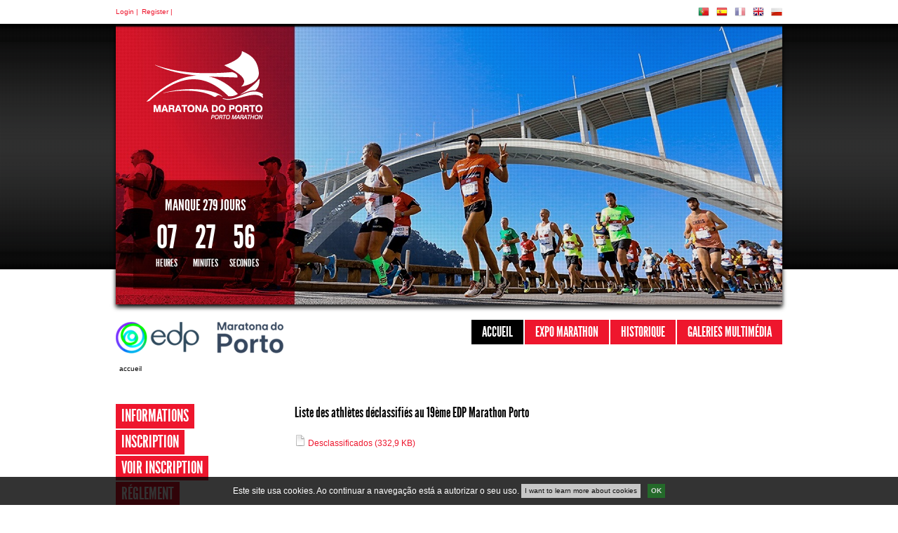

--- FILE ---
content_type: text/html; charset=utf-8
request_url: https://maratonadoporto.com/fr/disqualifie-2023/
body_size: 6674
content:
<!DOCTYPE html PUBLIC "-//W3C//DTD XHTML 1.0 Transitional//EN" "http://www.w3.org/TR/xhtml1/DTD/xhtml1-transitional.dtd">
<html xmlns="http://www.w3.org/1999/xhtml" lang="fr" xml:lang="fr" style="background-image:url('');">
    <head>
        <meta http-equiv="content-type" content="text/html; charset=UTF-8"/>
        <meta http-equiv="page-Enter" content="revealtrans(duration=0.0)" />
        <meta http-equiv="X-UA-Compatible" content="IE=edge" />
        <link rel="icon" href="/static/site/images/favicon.png" />
        <title>Disqualifié | Maratona do Porto</title>
        
            <link href="/static/site/style/stylesheets/screen.css" media="screen, projection, print" rel="stylesheet" type="text/css" />
            <link href="/static/site/style/stylesheets/print.css" media="print" rel="stylesheet" type="text/css" />
            <link type="text/css" href="/static/site/css/cookieapp.css" rel="stylesheet" />
        

        


        
        
        
        <script type="text/javascript" src="https://cdnjs.cloudflare.com/ajax/libs/jquery/1.8.3/jquery.min.js"></script>
        


        
        <script type="text/javascript" src="/static/site/js/jquery/jquery-ui-1.9.2.custom.min.js"></script>

        
        <script type="text/javascript" src="/static/site/js/jquery/jquery.stylish-select.min.js"></script>
        <script type="text/javascript" src="/static/site/js/jquery/jquery.easing.js"></script>
        <script type="text/javascript" src="/static/site/js/jquery/jquery.example.min.js"></script>

        <script type="text/javascript" src="/static/site/js/jquery/jquery.ui.core.js"></script>
        <script type="text/javascript" src="/static/site/js/jquery/jquery.ui.widget.js"></script>
        <script type="text/javascript" src="/static/site/js/jquery/jquery.ui.position.js"></script>
        <script type="text/javascript" src="/static/site/js/jquery/jquery.ui.selectmenu.js"></script>

        <script type="text/javascript" src="/static/site/js/jquery/jquery.countdown.min.js"></script>
        <script type="text/javascript" src="/static/site/js/jquery/pimpmy-select/js/pimpmy.select.js"></script>
        <script type="text/javascript" src="/static/site/js/main.js"></script>
        <script type="text/javascript" src="/static/site/js/menu.js"></script>
        <script type="text/javascript" src="/static/site/js/csrf_ajax.js"></script>
        <script type="text/javascript" src="/static/suggestions/js/jquery.form.js"></script>
        <script type="text/javascript" src="/static/suggestions/js/suggestion.js"></script>
        <script type="text/javascript" src="/static/generic_notifications/js/jquery.cookies.2.2.0.min.js"></script>
        <script type="text/javascript" src="/static/generic_notifications/js/jquery.timer.js"></script>
        <script type="text/javascript" src="/static/generic_notifications/js/generic_notifications.js"></script>
        

        
        <script type="text/javascript">var switchTo5x = true;</script>
        <script type="text/javascript" src="https://ws.sharethis.com/button/buttons.js" defer></script>
        <script type="text/javascript">stLight.options({publisher:'d565abf0-b77b-4354-8b0c-4d3292985137'});</script>
        
        
        
        <meta name="description" content="" />
        <meta name="keywords" content="" />
        


        <script type="text/javascript">
            var _gaq = _gaq || [];
            _gaq.push(['_setAccount', 'UA-23018816-1']);
            _gaq.push(['_trackPageview']);
            (function() {
                var ga = document.createElement('script');
                ga.type = 'text/javascript';
                ga.async = true;
                ga.src = ('https:' == document.location.protocol ? 'https://ssl' : 'http://www') + '.google-analytics.com/ga.js';
                var s = document.getElementsByTagName('script')[0];
                s.parentNode.insertBefore(ga, s);
            })();
        </script>
        <meta name="facebook-domain-verification" content="rvhloy29nhor03qh75eozefkyc0f7z" />
        <!-- Facebook Pixel Code -->
        <script>
            !function(f,b,e,v,n,t,s)
            {if(f.fbq)return;n=f.fbq=function(){n.callMethod?n.callMethod.apply(n,arguments):n.queue.push(arguments)};
            if(!f._fbq)f._fbq=n;n.push=n;n.loaded=!0;n.version='2.0';
            n.queue=[];t=b.createElement(e);t.async=!0;t.src=v;s=b.getElementsByTagName(e)[0];
            s.parentNode.insertBefore(t,s)}(window,document,'script','https://connect.facebook.net/en_US/fbevents.js');
            fbq('init', '190755682142038'); 
            fbq('track', 'PageView');
            </script>
            <noscript>
            <img height="1" width="1" src="https://www.facebook.com/tr?id=190755682142038&ev=PageView&noscript=1"/>
        </noscript>
        <!-- End Facebook Pixel Code -->
    </head>
    <body>
        <div id="nav-header"><div class="inner"><ul id="menu-top"><li><a href="/fr/accounts/login/">Login | </a></li><li><a href="/fr/accounts/register/">Register | </a></li></ul><div id="language-chooser-container"><ul id="language-chooser"><li class="pt"><a href="/pt/desclassificados-2023/">PT</a></li><li class="es"><a href="/es/desclassificados-2023/">ES</a></li><li class="fr"><a href="/fr/disqualifie-2023/" class="current">FR</a></li><li class="en"><a href="/en/disqualified-2023/">EN</a></li><li class="pl"><a href="http://www.porto-marathon.com/pl/porto_pl.html" target="_blank">PL</a></li></ul></div></div></div><div id="container"><link href="/static/cookieapp/style/stylesheets/jquery.jscrollpane.css" media="screen, projection" rel="stylesheet" type="text/css" /><link href="/static/cookieapp/style/stylesheets/cookieapp.css" media="screen, projection" rel="stylesheet" type="text/css" /><script type="text/javascript" src="/static/cookieapp/js/jquery/jquery.cookies.2.2.0.min.js"></script><script type="text/javascript" src="/static/cookieapp/js/jquery/jquery.mousewheel.js"></script><script type="text/javascript" src="/static/cookieapp/js/jquery/jquery.jscrollpane.min.js"></script><script type="text/javascript" src="/static/cookieapp/js/cookieapp.js"></script><div id="warning-container"><div id="cookie-warning"><p class="lead">Este site usa cookies. Ao continuar a navegação está a autorizar o seu uso.&nbsp;</p><a class="terms" href="">I want to learn more about cookies</a><a class="close-warning" href="">OK</a></div></div><div id="popup-container"><div id="cookie-popup"><div class="termsofuse-container"><div class="utils-container"><h1>Termos de Uso</h1><a href="" class="popup-close">Fechar</a></div><div class="body"><p>Cookies are small text files that can be used by web sites to make a user's experience more efficient.</p><p>The law states that we can store cookies on your machine if they are essential to the operation of this site but that for all others we need your permission to do so.
                    <br />We use essential cookies (called session cookies) designed to guarantee a friendly and rich user experience. This type of cookies does not store any personal information about the user.</p><p>Our website does use some non-essential cookies. We do not do this to track individual users or to identify them, but to gain useful knowledge about how the site is used so that we can keep improving it for our users. Without the knowledge we gain from the systems that use these cookies we would not be able to provide the service we do.</p><p>We use Google Analytics, a popular web analytics service provided by Google, Inc. Google Analytics uses cookies to help us to analyse how users use the site. It counts the number of visitors and tells us things about their behaviour overall – such as the typical length of stay on the site or the average number of pages a user views.</p><p>The information generated by the cookie about your use of our website (including your IP address) will be transmitted to and stored by Google on servers in the United States. Google will use this information for the purpose of evaluating your use of our website, compiling reports on website activity and providing other services relating to website activity and internet usage.</p><p>Google may also transfer this information to third parties where required to do so by law, or where such third parties process the information on Google's behalf. Google undertakes not to associate your IP address with any other data held by Google.</p><p>If you have Adobe Flash installed on your computer (most computers do) and you use audio or video players within our website, Google Analytics will try to store some additional data on your computer. This data is known as a Local Shared Object or Flash cookie. This helps us to analyse the popularity of our media files. We can count the total number of times each file is played, how many people watch videos right to the end and how many people give up half way through. Adobe's website offers tools to control Flash cookies on your computer.</p><p>If you want to delete any cookies that are already on your computer, please refer to the instructions for your file management software to locate the file or directory that stores cookies. You can access them through some types of browser.</p></div></div></div></div><div id="header"
            style="background-image:url('');"
            ><div class="inner"><div id="left-info"><a href="/fr/"><img src="/static/site/images/logo-maratona.png" alt="Maratona do Porto"/></a><script type="text/javascript">
	window.event_date = '2026,11,08,08,00,00';
	window.trans_dates = 'Manque {dn} Jours,Heures,Minutes,Secondes';
</script><script type="text/javascript" src="/static/cmsplugin_countdown/js/jquery.plugin.countdown.js"></script><script type="text/javascript" src="/static/site/js/jquery/jquery.countdown.js"></script><script type="text/javascript" src="/static/cmsplugin_countdown/js/countdown.js"></script><div id="countdown"></div></div></div><script type="text/javascript" src="/static/site/js/jquery/jquery.easing.js"></script><script type="text/javascript" src="/static/cmsplugin_slideshow/js/slides.js"></script><script type="text/javascript">
    window.startSlide = Math.ceil(Math.random()*6);
    window.width = 950;
    window.height = 400;
    
        window.autoPlay = true;
    
    
        window.preload = '/media/filer_private/2015/01/07/load-indicator.gif';
    
    
        window.pagination = false;
    
    window.Interval = 8000;
    
            
            window.effect = 'fade';
            
    
</script><script type="text/javascript" src="/static/cmsplugin_slideshow/js/cmsplugin_slideshow.js"></script><link href="/static/cmsplugin_slideshow/style/stylesheets/slides.css" rel="stylesheet" type="text/css"><div class="slides"><div class="slide"><div class="slide-image"><img class="slide-image" src="/media/filer_private/2025/11/27/mp26_site_maratona.jpg.950x400_q95_crop_upscale.jpg" alt="slide1" /></div></div><div class="slide"><div class="slide-image"><img class="slide-image" src="/media/filer_private/2016/12/07/topo2017_1.jpg.950x400_q95_crop_upscale.jpg" alt="slide2" /></div></div><div class="slide"><div class="slide-image"><img class="slide-image" src="/media/filer_private/2025/11/27/mp26_site_maratona.jpg.950x400_q95_crop_upscale.jpg" alt="slide3" /></div></div><div class="slide"><div class="slide-image"><img class="slide-image" src="/media/filer_private/2016/12/07/topo2017_2.jpg.950x400_q95_crop_upscale.jpg" alt="slide4" /></div></div><div class="slide"><div class="slide-image"><img class="slide-image" src="/media/filer_private/2025/11/27/mp26_site_maratona.jpg.950x400_q95_crop_upscale.jpg" alt="slide5" /></div></div><div class="slide"><div class="slide-image"><img class="slide-image" src="/media/filer_private/2016/12/07/topo2017_3.jpg.950x400_q95_crop_upscale.jpg" alt="slide6" /></div></div></div></div><div id="nav-bar"><div id="edition-header"><img src="/static/site/images/logoEmpresa_2023.png" alt="EDP" /></div><div id="top-nav"><ul><li class="menu-item selected last"><a id="accueil" href="/fr/">Accueil</a><li class="menu-item descendant"><a id="expo marathon" href="/fr/expo-marathon/">Expo Marathon</a></li><li class="menu-item descendant"><a id="historique" href="/fr/historique/">Historique</a></li><li class="menu-item descendant last"><a id="galeries multimédia" href="/fr/galeries-multimedia/">Galeries multimédia</a></li></li></ul></div></div><div id="content"><div id="breadcrumb-container"><ul id="breadcrumbs"><li >accueil</li></ul></div><div id="left-block"><ul id="side-nav"><li class="menu-item  "><a href="/fr/informations-2026/">Informations</a></li><li class="menu-item  "><a href="/fr/inscription-2026/">Inscription</a></li><li class="menu-item  "><a href="/fr/voir-inscription-2026/">Voir inscription</a></li><li class="menu-item  "><a href="/fr/reglement-2026/">Réglement</a></li><li class="menu-item  "><a href="/fr/resultats-fotos-2025-2025/">Résultats 2025</a></li><li class="menu-item  "><a href="/fr/parcours-2026/">Parcours</a></li><li class="menu-item  "><a href="/fr/organisation-2026/">Organisation</a></li><li class="menu-item  last "><a href="/fr/inscription-protegee-2026/">Inscription Protégée</a></li></ul></div><div id="right-block"><div class="block text-plugin"><h3>Liste des athlètes déclassifiés au 19ème EDP Marathon Porto</h3></div><span class="file"><a href="/media/filer_private/2023/11/21/desclassificados_maratona2023.pdf"/><img src="/static/filer/icons/file_16x16.png" style="border: 0px" alt="Icon" />
Desclassificados <span class="filesize">(332,9 KB)</span></a></span></div></div><div id="footer"><div class="block image-block"><img alt="footer-background" src="/media/filer_private/2015/01/06/footer-background.jpg.695x550_q95_crop_upscale.jpg" width="695" height="550" /></div><div id="footerinfo-plugin"><div id="part-num"><span id="num-participants">15000 </span><span id="participants">Participants</span></div><div id="footerinfo-image"></div><div id="arrival-strip"><div class="inner"></div></div><div class="race popup1"><div class="race-popup-km">42 km</div><div class="race-name">EDP Maraton du Porto 2026</div><div class="race-subtitle"></div></div><div class="race popup2"><div class="race-popup-km">10 km</div><div class="race-name">EDP 10K 2026</div><div class="race-subtitle"></div></div><div class="race popup3"><div class="race-popup-km">6 km</div><div class="race-name">Mimosa APO 6K 2026</div><div class="race-subtitle">Mini Maratona / Caminhada</div></div></div><div id="sponsors"></div><script src="/static/cmsplugin_galleries/js/jquery.easing.js" type="text/javascript" ></script><script src="/static/cmsplugin_galleries/js/lofslidernews.js" type="text/javascript" ></script><script src="/static/cmsplugin_galleries/js/lofslidernews_pageconfig.js" type="text/javascript" ></script><link href="/static/cmsplugin_galleries/style/stylesheets/lofslidernews_page.css" rel="stylesheet" type="text/css" /><div class="page-gallery-wrapper"><div class="lof-slidecontent lof-page" ><div class="preload"><div></div></div><!-- MAIN CONTENT --><div class="lof-main-outer"><ul class="lof-main-wapper"><li><a href="http://www.edp.pt/" target="_blank"><img class="" src="/media/filer_private/2022/06/21/edp_1.png.110x70_q95_crop_upscale.png" /></a><a href="https://www.joma-sport.com/" target="_blank"><img class="" src="/media/filer_private/2018/04/18/joma.png.110x70_q95_crop_upscale.png" /></a><a href="https://www.caravelaseguros.pt/" target="_blank"><img class="" src="/media/filer_private/2025/04/21/caravela_2025.png.110x70_q95_crop_upscale.png" /></a><a href="http://www.vitalis.pt/" target="_blank"><img class="" src="/media/filer_private/2019/01/22/vitalis2019.png.110x70_q95_crop_upscale.png" /></a><a href="http://www.garmin.com/pt/" target="_blank"><img class="last" src="/media/filer_private/2022/03/22/garmin.png.110x70_q95_crop_upscale.png" /></a></li><li><a href="http://mimosa.com.pt/" target="_blank"><img class="" src="/media/filer_private/2023/08/04/mimosa_2023.png.110x70_q95_crop_upscale.png" /></a><img class="" src="/media/filer_private/2019/02/13/apo.png.110x70_q95_crop_upscale.png" /><a href="http://www.abananadamadeiravem.com/" target="_blank"><img class="" src="/media/filer_private/2017/08/17/bananamadeira.png.110x70_q95_crop_upscale.png" /></a><a href="http://www.sportzone.pt/" target="_blank"><img class="" src="/media/filer_private/2015/01/07/banner-runner.png.110x70_q95_crop_upscale.png" /></a><a href="http://www.hp.pt/" target="_blank"><img class="last" src="/media/filer_private/2015/01/07/hp.png.110x70_q95_crop_upscale.png" /></a></li><li><a href="https://www.hyundai.pt/" target="_blank"><img class="" src="/media/filer_private/2017/03/14/hyundai2017.png.110x70_q95_crop_upscale.png" /></a><a href="https://www.lidl.pt/" ><img class="" src="/media/filer_private/2019/10/25/lidl.png.110x70_q95_crop_upscale.png" /></a><a href="https://tvi.iol.pt/" target="_blank"><img class="" src="/media/filer_private/2022/04/13/tvi.png.110x70_q95_crop_upscale.png" /></a><a href="http://www.clubtour.pt/" target="_blank"><img class="" src="/media/filer_private/2023/02/17/clubtour.png.110x70_q95_crop_upscale.png" /></a><a href="http://www.ipdj.pt/" target="_blank"><img class="last" src="/media/filer_private/2020/10/29/ipdj_1.png.110x70_q95_crop_upscale.png" /></a></li><li><img class="" src="/media/filer_private/2017/08/28/desportoparatodos.png.110x70_q95_crop_upscale.png" /><a href="https://www.visitsealife.com/porto/" target="_blank"><img class="" src="/media/filer_private/2016/10/27/sealife.png.110x70_q95_crop_upscale.png" /></a><a href="http://fundacaodesporto.pt/" target="_blank"><img class="" src="/media/filer_private/2022/07/15/fundacaodesporto2022.png.110x70_q95_crop_upscale.png" /></a><a href="http://www.queo.pt/" target="_blank"><img class="" src="/media/filer_private/2015/01/07/logo-queo.png.110x70_q95_crop_upscale.png" /></a><a href="http://www.aaporto.com/" target="_blank"><img class="last" src="/media/filer_private/2019/02/12/aaporto.png.110x70_q95_crop_upscale.png" /></a></li><li><a href="https://www.fpatletismo.pt/inicio" target="_blank"><img class="" src="/media/filer_private/2019/02/12/fpa.png.110x70_q95_crop_upscale.png" /></a><a href="https://www.worldathletics.org/" target="_blank"><img class="" src="/media/filer_private/2021/02/16/worldathletics.png.110x70_q95_crop_upscale.png" /></a><a href="https://www.worldathletics.org/" target="_blank"><img class="" src="/media/filer_private/2025/12/04/maratona_label_2026.png.110x70_q95_crop_upscale.png" /></a><a href="https://www.european-athletics.com/home" target="_blank"><img class="" src="/media/filer_private/2024/09/09/european-athelics.png.110x70_q95_crop_upscale.png" /></a><a href="https://aims-worldrunning.org/aims.html" target="_blank"><img class="last" src="/media/filer_private/2015/01/07/logo-aims.jpg.110x70_q95_crop_upscale.jpg" /></a></li><li><a href="http://www.cm-matosinhos.pt/" target="_blank"><img class="" src="/media/filer_private/2017/02/24/cmmatosinhos2017.png.110x70_q95_crop_upscale.png" /></a><a href="http://www.cm-porto.pt/" target="_blank"><img class="" src="/media/filer_private/2016/01/28/portoponto.png.110x70_q95_crop_upscale.png" /></a><a href="http://www.cm-gaia.pt/pt/" target="_blank"><img class="" src="/media/filer_private/2017/03/02/cm-gaia2017.png.110x70_q95_crop_upscale.png" /></a><a href="http://www.portoenorte.pt/pt/" target="_blank"><img class="" src="/media/filer_private/2024/10/15/portonorte_2024.png.110x70_q95_crop_upscale.png" /></a><a href="https://www.metrodoporto.pt/" target="_blank"><img class="last" src="/media/filer_private/2021/09/30/metroporto.png.110x70_q95_crop_upscale.png" /></a></li><li><a href="https://www.runporto.com/pt/" target="_blank"><img class="" src="/media/filer_private/2013/02/22/logo-runporto.png.110x70_q95_crop_upscale.png" /></a><img class="" src="/media/filer_private/2015/01/07/logo_pac.png.110x70_q95_crop_upscale.png" /><a href="https://www.editoryhotels.com/porto-palacio/?gad_source=1&amp;gbraid=0AAAAApMElTkXLApDYi1tklEn6NnJyqSX2&amp;" target="_blank"><img class="" src="/media/filer_private/2025/04/23/porto-palacio.png.110x70_q95_crop_upscale.png" /></a><a href="https://www.cocacola.pt/" target="_blank"><img class="" src="/media/filer_private/2014/02/27/coca-cola.png.110x70_q95_crop_upscale.png" /></a><a href="https://www.oficinascga.com/" target="_blank"><img class="last" src="/media/filer_private/2024/02/14/cga_site.png.110x70_q95_crop_upscale.png" /></a></li><li><a href="https://www.coca-cola.com/pt/pt/brands/powerade" target="_blank"><img class="" src="/media/filer_private/2024/10/07/powerade2024.png.110x70_q95_crop_upscale.png" /></a><a href="http://www.edp.pt/" target="_blank"><img class="" src="/media/filer_private/2022/06/21/edp_1.png.110x70_q95_crop_upscale.png" /></a><a href="https://www.joma-sport.com/" target="_blank"><img class="" src="/media/filer_private/2018/04/18/joma.png.110x70_q95_crop_upscale.png" /></a><a href="https://www.caravelaseguros.pt/" target="_blank"><img class="" src="/media/filer_private/2025/04/21/caravela_2025.png.110x70_q95_crop_upscale.png" /></a><a href="http://www.vitalis.pt/" target="_blank"><img class="last" src="/media/filer_private/2019/01/22/vitalis2019.png.110x70_q95_crop_upscale.png" /></a></li></li></ul></div></div><!-- END MAIN CONTENT --><!-- NAVIGATOR --><!--<div class="lof-navigator-wapper"><div class="lof-navigator-outer"><ul class="lof-navigator"><li></li><li></li><li></li><li></li><li></li><li></li><li></li><li></li></ul></div></div>--></div><div id="links"><div id="footer-logo" ><ul id="social-links"><li><a href="http://instagram.com/portomarathon" class="social-link"><img src="/static/site/images/social_instagram.png"/></a></li><li><a href="https://www.youtube.com/user/RunportoTV" class="social-link"><img src="/static/site/images/social_youtube.png"/></a></li><li><a href="https://twitter.com/PortoMarathon" class="social-link"><img src="/static/site/images/social_twitter.png"/></a></li><li><a href="https://www.facebook.com/portomarathon/" class="social-link"><img src="/static/site/images/social_facebook.png"/></a></li></ul></div></div><div id="signature"><div id="copyright"><div class="block text-plugin"><p><span class="l3"><span dir="ltr">©2013 maratonadoporto.com</span></span></p></div></div><div id="queo-sig"><a href="https://www.queo.pt">queo.pt</a></div></div></div><div id="generic-notifications"><a id="generic-notifications-close" class="nav">close</a><div id="generic-notifications-container"></div></div>
            

    </body>
</html>


--- FILE ---
content_type: text/css
request_url: https://maratonadoporto.com/static/site/style/stylesheets/screen.css
body_size: 98137
content:
html{margin:0;padding:0;border:0}article,aside,details,figcaption,figure,footer,header,hgroup,main,menu,nav,section,summary,blockquote,q,th,td,caption,table,body,div,span,object,iframe,p,pre,a,abbr,acronym,address,code,del,dfn,em,img,dl,dt,dd,ol,ul,li,fieldset,form,label,legend,tbody,tfoot,thead,tr,h1,h2,h3,h4,h5,h6{margin:0;padding:0;border:0;font-weight:inherit;font-style:inherit;font-size:100%;font-family:inherit;vertical-align:baseline}article,aside,details,figcaption,figure,footer,header,hgroup,main,menu,nav,section,summary{display:block}blockquote,q{quotes:"" ""}blockquote:before,q:before,blockquote:after,q:after{content:""}th,td,caption{float:none !important;text-align:left;font-weight:normal;vertical-align:middle}table{border-collapse:separate;border-spacing:0;vertical-align:middle}a img{border:none}.hidden{display:none !important}.ui-selectmenu{display:block;display:inline-block;position:relative;height:25px;vertical-align:middle;text-decoration:none;overflow:hidden;zoom:1;text-decoration:none !important;background-color:#fff;border:1px solid #4d4d4d !important}.ui-selectmenu.ui-corner-all,.ui-selectmenu.ui-corner-top{border-radius:0}.ui-selectmenu.ui-state-default{border-color:#4d4d4d}.ui-selectmenu .ui-selectmenu-status{outline:none;padding:0 15px 0 12px;line-height:25px;font-family:Arial,Helvetica,sans-serif;font-size:12px;text-decoration:none !important;color:#4d4d4d !important;height:25px !important}.ui-selectmenu-icon{position:absolute;right:6px;margin-top:-8px;top:50%}.ui-selectmenu-menu{padding:0;margin:0;position:absolute;top:0;display:none;z-index:1005}.ui-selectmenu-menu ul{padding:0;margin:0;list-style:none;position:relative;overflow:auto;overflow-y:auto;overflow-x:hidden;-webkit-overflow-scrolling:touch}.ui-selectmenu .ui-icon-triangle-1-s{background:#fff url(../../images/select_filters_bg.png) no-repeat center center;width:16px;height:16px}.ui-selectmenu-open{display:block}.ui-selectmenu-open .ui-corner-bottom{border-radius:0}.ui-selectmenu-open .ui-selectmenu-menu-dropdown{border:1px solid #4d4d4d !important;margin-top:5px !important;background-color:#fff}.ui-selectmenu-open .ui-selectmenu-menu-dropdown.ui-widget-content{border-color:gray !important}.ui-selectmenu-open .ui-selectmenu-menu-dropdown li{border:none}.ui-selectmenu-open .ui-selectmenu-menu-dropdown li.ui-state-hover{background-color:#eaeaea}.ui-selectmenu-open .ui-selectmenu-menu-dropdown li.ui-selectmenu-item-selected{background-color:#eaeaea}.ui-selectmenu-open .ui-selectmenu-menu-dropdown li a{padding-left:5px;font-family:Arial,Helvetica,sans-serif;font-size:12px;color:#4d4d4d !important;text-decoration:none !important}ul.ui-selectmenu-menu-popup{margin-top:-1px}.ui-selectmenu-menu li{padding:0;margin:0;display:block;border-top:1px dotted transparent;border-bottom:1px dotted transparent;border-right-width:0 !important;border-left-width:0 !important}.ui-selectmenu-menu li a{line-height:1.4em;display:block;padding:.405em 2.1em .405em 1em;outline:none;text-decoration:none}.ui-selectmenu-status{line-height:1.4em;display:block;padding:.405em 2.1em .405em 1em;outline:none;text-decoration:none}.ui-selectmenu-menu li.ui-state-disabled a,.ui-state-disabled{cursor:default}.ui-datepicker span,.ui-datepicker a{font-size:12px}.ui-datepicker span.ui-state-default{color:#ccc !important}.ui-datepicker a.ui-state-default{color:#4d4d4d}.ui-datepicker .ui-datepicker-next,.ui-datepicker .ui-datepicker-prev{font-weight:bold}.ui-datepicker-title{line-height:21px;text-align:center;width:65%}.ui-selectmenu-menu li.ui-selectmenu-hasIcon a,.ui-selectmenu-hasIcon .ui-selectmenu-status{padding-left:20px;position:relative;margin-left:5px}.ui-selectmenu-menu li .ui-icon{position:absolute;top:1em;margin-top:-8px;left:0}.ui-selectmenu-status{line-height:1.4em}.ui-selectmenu-status .ui-icon{position:absolute;top:1em;margin-top:-8px;left:0}.ui-selectmenu-menu li span,.ui-selectmenu-status span{display:block;margin-bottom:.2em}.ui-selectmenu-menu li .ui-selectmenu-item-header{font-weight:bold}.ui-selectmenu-menu li .ui-selectmenu-item-footer{opacity:.8}.ui-selectmenu-menu .ui-selectmenu-group{font-size:1em}.ui-selectmenu-menu .ui-selectmenu-group .ui-selectmenu-group-label{line-height:1.4em;display:block;padding:.6em .5em 0;font-weight:bold}.ui-selectmenu-menu .ui-selectmenu-group ul{margin:0;padding:0}* html .ui-selectmenu-menu li{border-color:pink;filter:chroma(color=pink);width:100%}* html .ui-selectmenu-menu li a{position:relative}*+html .ui-state-disabled{color:silver}*+html .ui-state-disabled a{color:silver}@font-face{font-family:"LeagueGothic";src:url("../../webfontkit/league_gothic-webfont.eot");src:url("../../webfontkit/league_gothic-webfont.eot?#iefix") format("embedded-opentype"),url("../../webfontkit/league_gothic-webfont.woff") format("woff"),url("../../webfontkit/league_gothic-webfont.ttf") format("truetype"),url("../../webfontkit/league_gothic-webfont.svg#ArvoRegular") format("svg");font-weight:normal;font-style:normal}a,a:visited{text-decoration:none;font:12px Arial,Helvetica,sans-serif;color:#000}em{font-style:italic}strong{font-weight:bold}ul,ol{list-style-position:inside}input{border:none;padding:0 4px}body{background:#fff url(../../images/header-background.png) repeat-x}hr{border-color:0;margin-bottom:20px}#nav-header{position:relative;width:100%;height:34px;-moz-box-shadow:#000 0 4px 2px;-webkit-box-shadow:#000 0 4px 2px;box-shadow:#000 0 4px 2px;background-color:#fff;z-index:1;-ms-filter:"progid:DXImageTransform.Microsoft.Shadow(Strength=4, Direction=180, Color='#000000')"}#nav-header .inner{width:950px;height:100%;margin:0 auto}#nav-header .inner #menu-top{display:block;list-style:none}#nav-header .inner #menu-top li{float:left;margin-right:5px;float:left}#nav-header .inner #menu-top li a{color:#EE162D;line-height:34px;font-size:10px}#nav-header .inner #menu-top li.log-name{line-height:34px;font-size:10px;font-family:Arial,Helvetica,sans-serif}#nav-header .inner #language-chooser-container{float:right;display:block}#nav-header .inner #language-chooser,#nav-header .inner .language-chooser{display:inline-block;list-style:none}#nav-header .inner #language-chooser li,#nav-header .inner .language-chooser li{float:left;margin-left:10px;width:16px;height:16px}#nav-header .inner #language-chooser li a,#nav-header .inner .language-chooser li a{display:block;margin-top:9px;color:transparent;font-size:10px;height:16px;width:16px;text-indent:-9999px}#nav-header .inner #language-chooser li a.current,#nav-header .inner .language-chooser li a.current{opacity:.5}#nav-header .inner #language-chooser li.pt a,#nav-header .inner .language-chooser li.pt a{background:#fff url(../../images/flag_pt.png) no-repeat center left}#nav-header .inner #language-chooser li.es a,#nav-header .inner .language-chooser li.es a{background:#fff url(../../images/flag_es.png) no-repeat center left}#nav-header .inner #language-chooser li.de a,#nav-header .inner .language-chooser li.de a{background:#fff url(../../images/flag_de.png) no-repeat center left}#nav-header .inner #language-chooser li.fr a,#nav-header .inner .language-chooser li.fr a{background:#fff url(../../images/flag_fr.png) no-repeat center left}#nav-header .inner #language-chooser li.en a,#nav-header .inner .language-chooser li.en a{background:#fff url(../../images/flag_en.png) no-repeat center left}#nav-header .inner #language-chooser li.pl a,#nav-header .inner .language-chooser li.pl a{background:#fff url(../../images/flag_pl.png) no-repeat center left}#container{width:950px;margin:0 auto;overflow:hidden;*zoom:1;overflow:visible}#header{overflow:hidden;*zoom:1;position:relative;width:100%;height:400px;margin-bottom:10px;-moz-box-shadow:#000 0 4px 6px;-webkit-box-shadow:#000 0 4px 6px;box-shadow:#000 0 4px 6px;background-color:#fff;-ms-filter:"progid:DXImageTransform.Microsoft.Shadow(Strength=4, Direction=180, Color='#000000')"}#header .slide{display:none}#header .inner{position:relative}#header .inner #left-info{padding:22px 25px;position:absolute;top:0;left:0;z-index:10}#header .inner #left-info a{display:block;margin-top:17px}#nav-bar,#fixed-header #fixed-relative-container .inner #fixed-nav{float:left;min-height:58px;width:100%;margin-bottom:10px}#nav-bar #edition-header,#fixed-header #fixed-relative-container .inner #fixed-nav #edition-header{margin-top:8px;float:left;max-width:430px;overflow:hidden}#nav-bar #edition-header img,#fixed-header #fixed-relative-container .inner #fixed-nav #edition-header img{float:left}#nav-bar #top-nav,#fixed-header #fixed-relative-container .inner #fixed-nav #top-nav{float:right;height:100%}#nav-bar #top-nav ul,#fixed-header #fixed-relative-container .inner #fixed-nav #top-nav ul{list-style:none;margin-top:12px}#nav-bar #top-nav ul li,#fixed-header #fixed-relative-container .inner #fixed-nav #top-nav ul li{float:left;margin-left:2px}#content{float:left}#content #breadcrumb-container{font:10px Arial,Helvetica,sans-serif;width:100%}#content #breadcrumb-container ul{list-style:none}#content #breadcrumb-container ul li{margin-left:5px}#content #breadcrumb-container ul li a{color:gray;font-size:10px}#content #breadcrumb-container ul li.current{color:#000}#content #breadcrumb-container #breadcrumbs{font:10px Arial,Helvetica,sans-serif;float:left;width:100%}#content #breadcrumb-container #breadcrumbs li{float:left}#content #breadcrumb-container #breadcrumbs li a{color:gray;font-size:10px}#content #breadcrumb-container #breadcrumbs li.current{color:#000}#content #left-block{float:left;margin-right:0px;width:240px;min-width:240px;min-height:340px;margin-right:15px;display:block;max-width:240px}* html #content #left-block{overflow-x:hidden}#content #left-block ul{list-style-type:none}#content #left-block #share-wrapper-container{display:block}#content #left-block #share-wrapper-container #share-this-wrapper{clear:both;margin-top:20px;float:left;width:240px;display:block}#content #left-block #share-wrapper-container #share-this-wrapper #suggestion-wrapper{float:left}#content #left-block #share-wrapper-container #share-this-wrapper .suggestion-toggle{margin-right:4px;cursor:pointer;float:left;height:16px;width:16px;background:#fff url(../../images/mail_icon.png) no-repeat}#content #left-block #share-wrapper-container #share-this-wrapper .print-link{margin:10px 0 10px;cursor:pointer;display:block;float:left;width:100%;height:40px}#content #left-block #share-wrapper-container #share-this-wrapper .print-link a{color:#EE162D;font-size:12px}#content #left-block #share-wrapper-container #share-this-wrapper #suggestion-form{width:200px;display:none;float:left;margin-top:10px;font-size:10px}#content #left-block #share-wrapper-container #share-this-wrapper #suggestion-form form{background-color:#eaeaea;padding:10px;float:left}#content #left-block #share-wrapper-container #share-this-wrapper #suggestion-form textarea,#content #left-block #share-wrapper-container #share-this-wrapper #suggestion-form input{font-family:Arial,Helvetica,sans-serif;width:175px;border:none;font-size:12px}#content #left-block #share-wrapper-container #share-this-wrapper #suggestion-form textarea{padding:3px}#content #left-block #share-wrapper-container #share-this-wrapper #suggestion-form input[type="text"]{height:25px;margin-bottom:5px}#content #left-block #share-wrapper-container #share-this-wrapper #suggestion-form input[type="submit"]{float:right;width:65px;color:#fff;font-family:Arial,Helvetica,sans-serif;background:#EE162D url(../../images/button_link_bg.png) no-repeat center right;padding:5px 20px 5px 5px;border:none;margin-top:5px;cursor:pointer}#content #left-block #share-wrapper-container #share-this-wrapper span{margin-top:0px}#content #left-block #side-nav{margin-top:45px;display:block;float:left;width:100%}#content #left-block #side-nav li{clear:both;display:inline;float:left;margin-bottom:2px}#content #left-block #side-nav li.menu-item{padding:0 8px}#content #left-block #side-nav li.menu-item a{font-size:24px}#content #right-block{float:left;width:695px;margin-top:45px;clear:right;font:12px Arial,Helvetica,sans-serif}#content #right-block .button-link.left,#content #right-block .registration-options .left.toggle-options,.registration-options #content #right-block .left.toggle-options{float:left}#content #right-block .button-link.right,#content #right-block .registration-options .right.toggle-options,.registration-options #content #right-block .right.toggle-options{float:right}#content #right-block span.mb{display:block;width:auto;clear:right;padding-left:30px;background:transparent url(../../images/mb.png) no-repeat left}#content #right-block span.mb h3{color:#EE162D}#content #right-block span.cc{display:block;width:auto;clear:right;padding-left:110px;background:transparent url(../../images/cc.png) no-repeat left}#content #right-block span.cc h3{color:#EE162D}#content #right-block .form{margin-bottom:55px}#content #right-block .race-info{margin-bottom:55px}#content #right-block .registration-info .highlight{color:#EE162D}#content #right-block .registration-info table{width:100%}#content #right-block .registration-info table thead tr{background:#000 url(../../images/plugin-header-background.jpg);height:35px;font:24px "LeagueGothic",Helvetica,Arial,sans-serif;color:#fff;text-transform:uppercase;padding:0px 5px 0px 10px;line-height:35px}#content #right-block .registration-info table thead tr th{text-align:center}#content #right-block .registration-info table tbody .reservation-info td{text-align:center}#content #right-block .registration-info table tbody .reservation-info td p{margin-top:15px}#content #right-block .registration-info table tbody tr td.reservation-total{border-top:1px dotted #ccc}#content #right-block .registration-info table tbody tr td.reservation-total h2{border:none;float:left;width:auto;margin-bottom:0}#content #right-block .registration-info table tbody tr td.reservation-total .total{float:right;font-size:20px;font-weight:bold}#content #right-block .registration-info table tbody tr td ul{width:100%}#content #right-block .registration-info table tbody tr td ul li{width:100%;float:left;height:30px;line-height:30px}#content #right-block .registration-info table tbody tr td ul li span{float:right;font-size:20px}#content #right-block .participants-table,#content #right-block .results-table{margin-bottom:55px;margin-bottom-color:red;margin-bottom-cursor:pointer}#content #right-block .participants-table td.diploma-ico,#content #right-block .participants-table td.photo-ico,#content #right-block .participants-table td.video-ico,#content #right-block .results-table td.diploma-ico,#content #right-block .results-table td.photo-ico,#content #right-block .results-table td.video-ico{width:20px}#content #right-block .participants-table td.diploma-ico,#content #right-block .results-table td.diploma-ico{background:url(../../images/diploma_ico.png) no-repeat center center}#content #right-block .participants-table td.diploma-ico:hover,#content #right-block .results-table td.diploma-ico:hover{background-image:url(../../images/diploma_ico_over.png)}#content #right-block .participants-table td.photo-ico,#content #right-block .results-table td.photo-ico{background:url(../../images/photo_ico.png) no-repeat center center}#content #right-block .participants-table td.photo-ico:hover,#content #right-block .results-table td.photo-ico:hover{background-image:url(../../images/photo_ico.png)}#content #right-block .participants-table td.video-ico,#content #right-block .results-table td.video-ico{background:url(../../images/video_ico.png) no-repeat center center}#content #right-block .participants-table td.video-ico:hover,#content #right-block .results-table td.video-ico:hover{background-image:url(../../images/video_ico.png)}#content #right-block #sitemap .site-map-cat ul{margin-top:5px}#content #right-block #sitemap .site-map-cat li{margin-bottom:5px}#content #right-block #sitemap .site-map-cat li.level-0{list-style-type:square}#content #right-block #sitemap .site-map-cat li.level-1{margin-left:20px;list-style-type:square}#content #right-block #sitemap .site-map-cat li.level-2{margin-left:20px;list-style-type:square}#content #right-block #sitemap .site-map-cat li.level-3{margin-left:20px;list-style-type:square}#content #right-block .race-selector{display:inline}#content #right-block .race-selector select{width:120px}#content #right-block .race-selector .pimp-select-box{-moz-box-shadow:#000 0 1px 3px;-webkit-box-shadow:#000 0 1px 3px;box-shadow:#000 0 1px 3px}#content #right-block .race-selector label{font-size:15px;float:left;line-height:30px;font-weight:bold;margin-right:10px;text-transform:uppercase;color:#EE162D}#content #right-block .race-selector a{text-transform:uppercase;font-family:"LeagueGothic",Helvetica,Arial,sans-serif !important;font-size:22px}#content #right-block p,#content #right-block ul,#content #right-block ol{line-height:16px;font:12px Arial,Helvetica,sans-serif;margin-bottom:20px}#content #right-block li{margin-bottom:5px}#content #right-block h1,#content #right-block h2,#content #right-block h3{margin-bottom:20px;font-family:"LeagueGothic",Helvetica,Arial,sans-serif;color:#000}#content #right-block h1{font-size:40px;text-transform:uppercase}#content #right-block h2{font-size:25px;color:#EE162D}#content #right-block h2 a{font-family:"LeagueGothic",Helvetica,Arial,sans-serif;font-size:25px;color:#EE162D;text-decoration:underline}#content #right-block h3{font-size:20px}#content #right-block h4{font-family:"LeagueGothic",Helvetica,Arial,sans-serif;color:#000;font-size:17px}#content #right-block .file{display:block;margin-bottom:55px}#content #right-block a{color:#EE162D}#content #right-block table{font-family:Arial,Helvetica,sans-serif;font-size:12px}#content #right-block table hr{margin-bottom:0px}#content #right-block .h-title p{font-family:"LeagueGothic",Helvetica,Arial,sans-serif;color:#000;margin-bottom:20px;font-size:40px;text-transform:uppercase}#content #right-block #hotels-description{margin-bottom:35px}#content #right-block #hotels-description h1{margin:0;color:#EE162D}#content #right-block #hotels-features{float:left;width:100%;margin-bottom:22px}#content #right-block #hotels-features #features-wrapper{width:671px;float:left;padding:12px;background:transparent url(../../images/greedbackground.png)}#content #right-block #hotels-features table{width:100%}#content #right-block #hotels-features table thead tr th{border-bottom:1px solid #ccc}#content #right-block #hotels-features table thead tr th.package{text-align:center}#content #right-block #hotels-features table tr{height:30px}#content #right-block #hotels-features table tr td{border-bottom:1px solid #ccc}#content #right-block #hotels-features table tr td .check{width:100%;height:30px;background:transparent url(../../images/check.png) no-repeat center center}#content #right-block #hotels-features h2{color:#000;text-transform:uppercase}#content #right-block #hotels-features h2.title{color:#EE162D}#content #right-block #hotels-features h2.header{background:#000 url(../../images/plugin-header-background.jpg);height:35px;display:block;font:24px "LeagueGothic",Helvetica,Arial,sans-serif;color:#fff;text-transform:uppercase;padding:0px 5px 0px 10px;line-height:35px}#content #right-block #hotels-list{float:left;width:100%;margin-bottom:30px}#content #right-block #hotels-list .button-link,#content #right-block #hotels-list .registration-options .toggle-options,.registration-options #content #right-block #hotels-list .toggle-options{font:18px "LeagueGothic",Helvetica,Arial,sans-serif;line-height:15px;float:right;display:block;color:#fff !important;text-transform:uppercase;padding:5px 10px;background-color:#EE162D;margin-bottom:10px}#content #right-block #hotels-list .button-link.down,#content #right-block #hotels-list .registration-options .down.toggle-options,.registration-options #content #right-block #hotels-list .down.toggle-options{padding:5px 25px 5px 10px;background:#EE162D url(../../images/fixed-menu-arrow-down.png) no-repeat center right}#content #right-block #hotels-list .hotel-thumb{margin-right:35px}#content #right-block #hotels-list #hotels-list-wrapper{list-style-type:none;border-top:1px solid #4d4d4d;padding-top:15px}#content #right-block #hotels-list #hotels-list-wrapper li{border-bottom:1px solid #4d4d4d;margin-bottom:15px;float:left;width:100%}#content #right-block #hotels-list #hotels-list-wrapper li span,#content #right-block #hotels-list #hotels-list-wrapper li img{float:left}#content #right-block #hotels-list #hotels-list-wrapper li .more-info{float:right}#content #right-block #hotels-list #hotels-list-wrapper li .more-info .large{font:20px Arial,Helvetica,sans-serif;float:none}#content #right-block #hotels-list #hotels-list-wrapper li .more-info p{float:right}#content #right-block #hotels-list #hotels-list-wrapper li .more-info a{float:right;clear:both}#content #right-block #hotels-list #hotels-list-wrapper li .hotel-header .hotel-title h2{clear:both}#content #right-block #hotels-list #hotels-list-wrapper li .hotel-header .rating{list-style-type:none;margin-bottom:20px;float:left}#content #right-block #hotels-list #hotels-list-wrapper li .hotel-header .rating li{border:none;padding:0;float:left;width:12px;height:12px;margin:0 5px 0 0;background:transparent url(../../images/star.png) no-repeat}#content #right-block #hotels-list #hotels-list-wrapper li .hotel-header{float:left;width:100%}#content #right-block #hotels-list #hotels-list-wrapper li .hotel-body{width:100%;margin-top:30px;display:none;float:left}#content #right-block #hotels-list #hotels-list-wrapper li .hotel-body .hotel-info{width:220px;float:left}#content #right-block #hotels-list #hotels-list-wrapper li .hotel-body .hotel-info p{margin:0;line-height:17px}#content #right-block #hotels-list #hotels-list-wrapper li .hotel-body .hotel-media{width:475px;float:left}#content #right-block #hotels-list #hotels-list-wrapper li .hotel-body .hotel-text{float:left;width:100%;clear:both;margin-bottom:10px}#content #right-block #hotels-list #hotels-list-wrapper li .hotel-body .hotel-text p{margin-bottom:15px}#content #right-block #hotels-list #hotels-list-wrapper li .hotel-body select{width:40px;margin-left:15px}#content #right-block #hotels-list #hotels-list-wrapper li .hotel-body .dropdown{height:20px;font-size:15px}#content #right-block #hotels-list #hotels-list-wrapper li .hotel-body .dropdown .pimp-select-box{width:40px;padding:5px 15px 5px 10px;background:transparent url(../../images/greedbackground.png)}#content #right-block #hotels-list #hotels-list-wrapper li .hotel-body .dropdown .pimp-select-box .background{display:block;width:100%;height:100%;background:transparent url(../../images/down.png) no-repeat center right}#content #right-block #hotels-list #hotels-list-wrapper li .hotel-body .dropdown .pimp-list-wrapper ul{padding:0}#content #right-block #hotels-list #hotels-list-wrapper li .hotel-body .dropdown .pimp-list-wrapper ul li{height:25px;padding:0;width:50px;border:none}#content #right-block #hotels-list #hotels-list-wrapper li .hotel-body .hotel-booking{float:left;width:100%;overflow:hidden}#content #right-block #hotels-list #hotels-list-wrapper li .hotel-body .hotel-booking .booking-date{padding:20px 10px 0;margin-bottom:20px;height:40px;width:100%;float:left;background:transparent url(../../images/greedbackground.png)}#content #right-block #hotels-list #hotels-list-wrapper li .hotel-body .hotel-booking .booking-date p{float:none;line-height:60px;display:inline;height:60px;font-weight:bold;font:14px Arial,Helvetica,sans-serif;margin-right:10px}#content #right-block #hotels-list #hotels-list-wrapper li .hotel-body .hotel-booking .booking-date input{height:25px;line-height:25px;margin-right:25px}#content #right-block #hotels-list #hotels-list-wrapper li .hotel-body .hotel-booking h2{font:17px Arial,Helvetica,sans-serif;font-weight:bold;border-bottom:1px dotted #ccc;padding:10px 0;margin-bottom:0;display:block}#content #right-block #hotels-list #hotels-list-wrapper li .hotel-reservation{float:left;width:100%;padding:10px 0}#content #right-block #hotels-list #hotels-list-wrapper li .hotel-reservation .room-booking{float:left;margin:8px 10px 0 5px}#content #right-block #hotels-list #hotels-list-wrapper li .hotel-reservation .warning-limit,#content #right-block #hotels-list #hotels-list-wrapper li .hotel-reservation .room-name{float:left;line-height:30px}#content #right-block #hotels-list #hotels-list-wrapper li .hotel-reservation .room-name{margin-right:10px}#content #right-block #hotels-list #hotels-list-wrapper li .hotel-reservation .hidden-content{display:none;width:100%;float:left;margin-top:15px}#content #right-block #hotels-list #hotels-list-wrapper li .hotel-reservation .hidden-content .rooms-title{line-height:30px;margin-left:8px}#content #right-block #hotels-list #hotels-list-wrapper li .hotel-reservation .hidden-content .right-block{float:right}#content #right-block #hotels-list #hotels-list-wrapper li .hotel-reservation .hidden-content .right-block p{float:left;margin:0 10px 0 0;font-size:15px;font-weight:bold;line-height:30px}#content #right-block #hotels-list #hotels-list-wrapper li .hotel-reservation .hidden-content .right-block .sub-total{float:left;width:115px;height:30px;line-height:30px;font-size:20px;text-align:right;padding:0 10px;background:transparent url(../../images/greedbackground.png)}#content #right-block #hotels-list #hotels-list-wrapper li .hotel-reservation .warning-limit{color:red}#content #right-block #hotels-list #hotels-list-wrapper li .reservation-total{float:left;clear:both;width:100%;height:60px;margin-bottom:10px;padding:0 10px;line-height:60px;background:transparent url(../../images/greedbackground.png)}#content #right-block #hotels-list #hotels-list-wrapper li .reservation-total .total{float:right;font-size:20px;margin-right:20px;font-weight:bold}#content #right-block #hotels-list #hotels-list-wrapper li .reservation-total p{float:left;display:block;margin-top:18px;font-size:17px;font-weight:bold}#content #right-block #hotels-list #hotels-list-wrapper li .room-price{float:right;font-size:20px}#content #right-block #hotels-list #hotels-list-wrapper li .room-price span{font-size:12px;float:right;line-height:20px;margin:5px 0 0 5px}#content #right-block #hotels-list #hotels-list-wrapper li .extra-booking{float:left;width:100%}#content #right-block #hotels-list #hotels-list-wrapper li .extra-booking .extra{clear:both;position:relative;height:30px;line-height:20px;padding:5px 5px}#content #right-block #hotels-list #hotels-list-wrapper li .extra-booking .extra input,#content #right-block #hotels-list #hotels-list-wrapper li .extra-booking .extra p,#content #right-block #hotels-list #hotels-list-wrapper li .extra-booking .extra div{float:left}#content #right-block #hotels-list #hotels-list-wrapper li .extra-booking .extra input{margin:8px 10px 0 0}#content #right-block #hotels-list #hotels-list-wrapper li .extra-booking .extra p{margin-right:20px;line-height:30px;margin:0}#content #right-block #hotels-list #hotels-list-wrapper li .extra-booking .extra-price{position:absolute;right:0}#content #right-block #hotels-list #hotels-list-wrapper li .extra-booking .extra-price_price{font-size:20px}#content #right-block #hotels-list #hotels-list-wrapper li input[type="checkbox"]{background-color:#fff;border:1 px solid}#content #right-block #hotels-list #hotels-list-wrapper li input[type='submit']{height:25px;margin-bottom:15px;clear:both;float:right}#content #right-block #hotels-list #hotels-list-wrapper li input[type='submit'].button-link,#content #right-block #hotels-list #hotels-list-wrapper li .registration-options input[type='submit'].toggle-options,.registration-options #content #right-block #hotels-list #hotels-list-wrapper li input[type='submit'].toggle-options{padding:0 10px}#content #right-block #hotels-list #hotels-list-wrapper li .hotel-sold-out{float:left;width:100%}#content #right-block #hotels-list #hotels-list-wrapper li .hotel-sold-out h2{text-transform:uppercase}#content #right-block #reservation-history h2{border-bottom:1px dotted #ccc}#content #right-block #reservation-history h2.separate{margin-top:40px}#content #right-block #reservation-history table{width:100%}#content #right-block #reservation-history table thead tr{background:#000 url(../../images/plugin-header-background.jpg);height:35px;font:24px "LeagueGothic",Helvetica,Arial,sans-serif;color:#fff;text-transform:uppercase;padding:0px 5px 0px 10px;line-height:35px}#content #right-block #reservation-history table thead th{text-align:center;font-weight:normal !important}#content #right-block #reservation-history table tbody .reservation-info td{text-align:center}#content #right-block #reservation-history table tbody .reservation-info td p{margin-top:15px}#content #right-block #reservation-history table tbody tr td.reservation-total{border-top:1px dotted #ccc}#content #right-block #reservation-history table tbody tr td.reservation-total h2{border:none;float:left;width:auto;margin-bottom:0}#content #right-block #reservation-history table tbody tr td.reservation-total .total{float:right;font-size:20px;font-weight:bold}#content #right-block #reservation-history table tbody tr td ul{width:100%}#content #right-block #reservation-history table tbody tr td ul li{width:100%;float:left;height:30px;line-height:30px}#content #right-block #reservation-history table tbody tr td ul li span{float:right;font-size:20px}#content #right-block .profile-detail{margin-top:40px !important}#content #right-block .profile-detail a{float:left;color:#fff !important;text-decoration:none !important;font-family:Arial,Helvetica,sans-serif;background:#EE162D;padding:5px 5px 5px 5px;margin:10px 10px 55px 0;border:none;cursor:pointer}#content #right-block .profile-detail p{line-height:18px !important}#content #right-block .info-wrapper{position:relative;background-color:#eaeaea;width:695px;min-height:215px;float:left;padding:22px 13px 22px 13px}#content #right-block .info-wrapper .avatar-wrapper{position:absolute;top:-20px;right:50px;background:transparent url(../../images/photo_shadow.png) no-repeat;padding-left:7px;float:left}#content #right-block .info-wrapper .avatar-wrapper .avatar{width:155px;height:205px;background-color:#fff;float:left;padding:10px}#content #right-block .info-wrapper .avatar-wrapper p{font-family:"LeagueGothic",Helvetica,Arial,sans-serif;font-size:30px;text-align:center}#content #right-block .info-wrapper img{float:left;margin:0 0 25px 0 !important}#content #right-block .info-wrapper .text{float:left;width:275px}#content #right-block .info-wrapper .text h1{margin-top:5px;margin-bottom:25px;border:none !important;font-size:24px;color:#4d4d4d}#content #right-block .info-wrapper .text p{margin:0 !important;font-size:12px;font-family:Arial,Helvetica,sans-serif;color:#4d4d4d}#content #right-block .plugin_googlemap,#content #right-block .leaflet-container-default{float:left;margin-bottom:55px;width:695px;height:416px}#content #right-block .plugin_googlemap .google-map-container,#content #right-block .leaflet-container-default .google-map-container{width:695px;height:416px}#content #right-block .news-item{clear:both}#content #right-block .news-item .image-text,#content #right-block .news-item img{float:left;max-width:695px;margin-right:20px;margin-bottom:20px}#content #right-block .news-item h2{text-transform:none}#content #right-block .news-item a{display:block;float:left}#content #right-block .news-item a img{margin-right:15px}#content #right-block #login-wrapper{float:left;font-family:Arial,Helvetica,sans-serif;background-color:#eaeaea;padding:10px;width:100%}#content #right-block #login-wrapper #registration-form{width:695;float:left;padding-top:20px}#content #right-block #login-wrapper #registration-form p{margin:0 !important}#content #right-block #login-wrapper #registration-form ul{list-style-type:none !important;margin-bottom:5px !important}#content #right-block #login-wrapper #registration-form .field-wrapper{float:left;padding:0px 0px 20px 0px}#content #right-block #login-wrapper #registration-form .field-wrapper.left{padding-right:13px}#content #right-block #login-wrapper #registration-form .field-wrapper.error input{border:2px solid #ea1c24}#content #right-block #login-wrapper #registration-form .field-wrapper label{display:block;color:#EE162D;font-size:12px;padding-bottom:8px}#content #right-block #login-wrapper #registration-form .field-wrapper input{padding:0 0 0 6px;height:25px;border:none;font-size:12px;width:324px;line-height:20px}#content #right-block #login-wrapper #registration-form input[type="submit"]{float:left;width:auto;color:#fff;font-family:Arial,Helvetica,sans-serif;background:#EE162D;padding:5px 5px 5px 5px;margin:18px 0px 0px;border:none;cursor:pointer}#content #right-block #login-wrapper #registration-form p{padding-top:17px}#content #right-block #login-wrapper #registration-form p a{text-decoration:underline;font-size:11px;color:#EE162D;margin:0px 0px 0px 15px;line-height:60px}#content #right-block #login-wrapper #registration-register{float:right}#content #right-block #login-wrapper #registration-register img{margin:0 !important}#content #right-block #registration-register-form{font-family:Arial,Helvetica,sans-serif;font-size:12px;background-color:#eaeaea;float:left;padding:30px 10px 10px}#content #right-block #registration-register-form .field-wrapper{float:left;padding:0px 0px 20px 0px}#content #right-block #registration-register-form .field-wrapper.left{padding-right:13px}#content #right-block #registration-register-form .field-wrapper.error input{border:2px solid red;width:324px}#content #right-block #registration-register-form .field-wrapper.full{width:100%}#content #right-block #registration-register-form .field-wrapper label{display:block;color:#EE162D;padding-bottom:5px}#content #right-block #registration-register-form .field-wrapper input{border:none;height:20px;width:324px;padding:0px}#content #right-block #registration-register-form .field-wrapper .errorlist{padding-top:10px}#content #right-block #registration-register-form .field-wrapper .errorlist li{list-style-type:none !important;width:200px;padding-bottom:10px}#content #right-block #registration-register-form input[type="submit"]{float:left;color:#fff;background:#EE162D;padding:5px 5px 5px 5px;margin:10px 0px 0px;border:none;cursor:pointer;font-family:Arial,Helvetica,sans-serif}#content #right-block .notification{background-color:#eaeaea;width:535px;float:left;padding:80px;color:#EE162D;text-align:center}#content #right-block .notification .action-button{color:#fff !important;text-decoration:none !important;font-family:Arial,Helvetica,sans-serif;background:#EE162D;padding:5px 5px 5px 5px;margin:10px 10px 55px 0;border:none;cursor:pointer;text-align:center}#content #right-block .vp-plugin-video{margin-bottom:55px}#content #right-block .item-navigation{margin-bottom:20px;border-bottom:1px solid #000}#content #right-block .item-navigation h2{margin-bottom:10px}#content #right-block .item-navigation .navigation{float:right}#content #right-block .item-navigation .navigation .button-link,#content #right-block .item-navigation .navigation .registration-options .toggle-options,.registration-options #content #right-block .item-navigation .navigation .toggle-options{display:block;color:#fff;background-color:#EE162D;background-image:url(../../images/button_link_bg.png);background-position:center right;background-repeat:no-repeat;padding:5px 20px 5px 5px;cursor:pointer;float:left;margin-left:5px}#content #right-block .item-navigation .navigation .button-link:hover,#content #right-block .item-navigation .navigation .registration-options .toggle-options:hover,.registration-options #content #right-block .item-navigation .navigation .toggle-options:hover{color:#000}#content #right-block .item-navigation .navigation .button-link.arrow-left,#content #right-block .item-navigation .navigation .registration-options .arrow-left.toggle-options,.registration-options #content #right-block .item-navigation .navigation .arrow-left.toggle-options{background-image:url(../../images/button_link_left_bg.png);background-position:center left;padding:5px 5px 5px 20px;margin-left:5px}#content #right-block .news-list{list-style:none;float:left;margin-bottom:5px !important}#content #right-block .news-list li{display:block;float:left;width:100%;margin-bottom:30px;cursor:pointer}#content #right-block .news-list li span{padding-top:5px;border-top:1px solid #000;float:right;width:330px}#content #right-block .news-list li img{float:left;padding:0 !important;margin-bottom:15px}#content #right-block .news-list li .date{margin-bottom:15px}#content #right-block .news-list li h2{text-transform:none;font-family:Arial;font-weight:bold;font-size:14px;margin-bottom:15px}#content #right-block .block{position:relative;margin-bottom:55px;float:left;width:100%}#content #right-block .block .file{display:inline;margin-bottom:0px}#content #right-block .block.image-block{margin-bottom:40px}#content #right-block .block.image-block .right{float:right}#content #right-block .block.image-block img{max-width:100%}#content #right-block .block.image-block.left{display:inline-block;width:auto;float:left;margin-right:40px}#content #right-block .block.image-block.right{display:inline-block;width:auto;float:right}#content #right-block .block.block-1x1{width:182px;height:170px;padding:15px;background-color:transparent}#content #right-block .block.block-1x1.left{float:left;margin-right:30px}#content #right-block .block.block-1x1.right{float:right;clear:right}#content #right-block .block.block-1x1 .plugin-title{background:none;font:20px "LeagueGothic",Helvetica,Arial,sans-serif;color:#EE162D;margin-bottom:0}#content #right-block .block.video-plugin,#content #right-block .block.registrationcheck-plugin,#content #right-block .block.diploma-plugin{padding:0 !important;width:225px;height:200px}#content #right-block .block.video-plugin.left,#content #right-block .block.registrationcheck-plugin.left,#content #right-block .block.diploma-plugin.left{margin-right:10px}#content #right-block .block .plugin-bottom{width:205px;height:45px;position:absolute;bottom:0;left:0;padding:10px;color:#fff;background-image:url(../../images/plugin_bottom_bg.png)}#content #right-block .block .plugin-bottom p{font:12px Arial,Helvetica,sans-serif;margin-bottom:5px}#content #right-block .block .plugin-bottom .button-link,#content #right-block .block .plugin-bottom .registration-options .toggle-options,.registration-options #content #right-block .block .plugin-bottom .toggle-options{margin:0;float:left;padding:6px 20px 5px 5px}#content #right-block .block .plugin-bottom input{width:119px;height:25px;line-height:25px;float:left}#content #right-block .block .button-link,#content #right-block .block .registration-options .toggle-options,.registration-options #content #right-block .block .toggle-options{margin-top:5px;font:18px "LeagueGothic",Helvetica,Arial,sans-serif;padding:5px 10px;line-height:15px;float:right;display:block;color:#fff;text-transform:uppercase;background-color:#EE162D}#content #right-block .block .button-link:hover,#content #right-block .block .registration-options .toggle-options:hover,.registration-options #content #right-block .block .toggle-options:hover{color:#000}#content #right-block .block .plugin-title{background:#000 url(../../images/plugin-header-background.jpg);height:35px;display:block;font:24px "LeagueGothic",Helvetica,Arial,sans-serif;color:#fff;text-transform:uppercase;padding:0px 5px 0px 10px;line-height:35px}#content #right-block .block .plugin-title form{float:right}#content #right-block .block .plugin-title form input{width:114px;height:25px;line-height:25px;float:right;margin-top:5px}#content #right-block .block .plugin-title form .submit{margin-right:5px}#content #right-block .results-plugin h2{text-transform:uppercase;padding-left:10px}#content #right-block .results-plugin h2.plugin-title{margin-bottom:10px}#content #right-block .table{width:100%;clear:both;font-family:Arial,Helvetica,sans-serif;font-size:12px}#content #right-block .table tr.even{background-image:url(../../images/greedbackground.png)}#content #right-block .table tr.even:hover{color:red;cursor:pointer}#content #right-block .table tr.odd:hover{color:red;cursor:pointer}#content #right-block .table th{border-bottom:1px solid #000;height:37px;padding:0 5px;vertical-align:middle;color:#000;font-weight:bold}#content #right-block .table th.center{text-align:center}#content #right-block .table td{height:37px;padding:0 5px;vertical-align:middle}#content #right-block .table td.center{text-align:center}#content #right-block .table td.title{font-weight:bold;color:#EE162D;text-align:left}#content #right-block .galleria-wrapper{clear:both;margin-bottom:55px;background-color:#eaeaea;height:561px}#content #right-block .galleria-wrapper .galleria-container{top:25px !important;width:auto !important;height:521px !important;margin:25px}#content #right-block .blockimage{margin-bottom:40px}#content #right-block .blockimage.block-3xn{width:695px;height:auto;padding:0px;margin-bottom:15px;background-color:transparent}#content #right-block .blockimage.block-3xn.right{float:right;clear:right}#content #right-block .blockimage img{width:100%;height:auto;margin:0 !important}#content #right-block .latest-news-plugin .plugin-title{margin-bottom:0}#content #right-block .latest-news-plugin a.button-link,#content #right-block .latest-news-plugin .registration-options a.toggle-options,.registration-options #content #right-block .latest-news-plugin a.toggle-options{padding-right:20px}#content #right-block .latest-news-plugin ul{list-style:none !important;clear:both;width:100%;padding-top:1px;float:left;margin:0 !important}#content #right-block .latest-news-plugin ul li{clear:both;float:left;width:100%;padding:5px 0 6px 10px;border-bottom:1px solid #ccc;cursor:pointer}#content #right-block .latest-news-plugin ul li div{float:left}#content #right-block .latest-news-plugin ul li .date{text-align:center;color:#EE162D;padding:3px 0;font:24px "LeagueGothic",Helvetica,Arial,sans-serif;text-transform:uppercase}#content #right-block .latest-news-plugin ul li .title{padding:5px 15px 0 30px;font:12px Arial,Helvetica,sans-serif}#content #right-block .latest-news-plugin ul li .title .strong{font-weight:bold;color:#EE162D}#content #right-block .latest-news-plugin.block-2xn ul li .title{width:595px}#content #right-block .textwithimage-plugin .text-withimage-image{float:left;margin-right:0px;width:210px;padding-right:30px}* html #content #right-block .textwithimage-plugin .text-withimage-image{overflow-x:hidden}#content #right-block .textwithimage-plugin .text-withimage-image img{-moz-box-shadow:0px 5px #333;-webkit-box-shadow:0px 5px #333;box-shadow:0px 5px #333}#content #right-block .textwithimage-plugin .textwith-image-body{width:455px;float:left}#content #right-block .textwithimage-plugin .textwith-image-body .block{margin:0;float:left;width:auto}#content #right-block .textwithimage-plugin .textwith-image-body h1{font:48px "LeagueGothic",Helvetica,Arial,sans-serif;text-transform:uppercase;margin-bottom:25px;color:#000}#content #right-block .textwithimage-plugin .textwith-image-body span{font:11px Arial,Helvetica,sans-serif}#content #right-block .textwithimage-plugin .textwith-image-body span img.left{float:left;margin:0 15px 15px 0}#content #right-block .textwithimage-plugin .textwith-image-body span img.right{float:right;margin:0 0 15px 15px}#content #right-block .textwithimage-plugin .textwith-image-body span p{margin-bottom:18px;font-size:11px}#content #right-block .text-plugin{float:left;margin-bottom:0px}#content #right-block .text-plugin img.left{float:left;margin:0 20px 20px 0}#content #right-block .text-plugin img.right{float:right;margin:0 0 20px 20px}.print-button{font:18px "LeagueGothic",Helvetica,Arial,sans-serif;line-height:15px;float:left;display:block;color:#fff !important;text-transform:uppercase;padding:5px 10px;margin:10px 0;background-color:#EE162D}#footer{float:left;margin-right:0;width:690px;margin-left:255px;position:relative}* html #footer{overflow-x:hidden}#footer .footer-sponsors{background-color:#eaeaea;height:170px}#footer .footer-sponsors #sponsors{top:15px;margin-left:20px;font-family:"LeagueGothic",Helvetica,Arial,sans-serif;font-size:24px;text-transform:uppercase}#footer .footer-sponsors #links{position:absolute;top:20px;width:660px;height:20px;background:transparent url(../../images/runporto.png) no-repeat left;right:10px}#footer .footer-sponsors #links #social-links{height:100%}#footer .footer-sponsors #links #social-links li{width:20px;margin-right:10px;float:right;list-style-type:none}#footer .footer-sponsors #links #social-links li a{text-indent:-9999px}#footer .footer-sponsors .page-gallery-wrapper{position:absolute;background-color:#fff;top:50px;margin-left:20px;padding:20px 0px 20px 20px;width:635px;height:70px}#footer #sponsors{position:absolute;top:377px;margin-left:20px;font-family:"LeagueGothic",Helvetica,Arial,sans-serif;font-size:24px;text-transform:uppercase}#footer #links{position:absolute;top:380px;width:660px;height:20px;background:transparent url(../../images/runporto.png) no-repeat left;right:10px}#footer #links #social-links{height:100%}#footer #links #social-links li{width:20px;margin-right:10px;float:right;list-style-type:none}#footer #links #social-links li a{text-indent:-9999px}#footer .page-gallery-wrapper{position:absolute;background-color:#fff;top:412px;margin-left:20px;padding:20px 0px 20px 20px;width:635px;height:70px}#footer .lof-slidecontent.lof-page{width:615px}#footer #footerinfo-plugin{position:absolute;top:0;left:0;width:100%}#footer #footerinfo-plugin .race{position:absolute;top:250px}#footer #footerinfo-plugin .race .race-popup-km{font-family:"LeagueGothic",Helvetica,Arial,sans-serif;text-align:center;padding-top:9px;color:#fff;font-size:20px;width:50px;height:40px;background:transparent url(../../images/race-popup.png) no-repeat center;margin:0px auto}#footer #footerinfo-plugin .race .race-name{font-family:Arial,Helvetica,sans-serif;text-align:center;font-size:16px;color:#B2B2B2;text-shadow:#fff 1px 1px 1px;margin:0px auto}#footer #footerinfo-plugin .race .race-subtitle{font-family:Arial,Helvetica,sans-serif;text-align:center;font-size:11px;color:#B2B2B2;text-shadow:#fff 1px 1px 1px;margin:0px auto}#footer #footerinfo-plugin .race.popup1{left:27px}#footer #footerinfo-plugin .race.popup2{left:227px}#footer #footerinfo-plugin .race.popup3{left:585px}#footer #footerinfo-plugin .race.popup4,#footer #footerinfo-plugin .race .popup5,#footer #footerinfo-plugin .race .popup6,#footer #footerinfo-plugin .race .popup7,#footer #footerinfo-plugin .race .popup8,#footer #footerinfo-plugin .race .popup9,#footer #footerinfo-plugin .race .popup10{display:none}#footer #footerinfo-plugin #part-num{font-family:Arial,Helvetica,sans-serif;color:#B2B2B2;margin-top:25px;margin-left:20px;text-shadow:#fff 1px 1px 1px}#footer #footerinfo-plugin #part-num #num-participants{font-size:28px;width:100%;float:left}#footer #footerinfo-plugin #part-num #participants{font-size:11px;text-transform:uppercase;float:left}#footer #footerinfo-plugin #footerinfo-image{position:absolute;left:311px;top:17px}#footer #footerinfo-plugin #arrival-strip{position:absolute;height:29px;top:150px;right:240px;font:12px Arial,Helvetica,sans-serif;color:#fff}#footer #footerinfo-plugin #arrival-strip .inner{float:left;position:relative}#footer #footerinfo-plugin #arrival-strip #banner-left{float:right;position:absolute;display:block;width:auto;top:0;right:0;margin-right:52px;height:100%;background:transparent url(../../images/banner-left.png) no-repeat center left;white-space:nowrap}#footer #footerinfo-plugin #arrival-strip #banner-right{float:left;position:absolute;display:block;top:0;left:0;margin-left:52px;height:100%;background:transparent url(../../images/banner-right.png) no-repeat center right;white-space:nowrap}#footer #footerinfo-plugin #arrival-strip #banner-info-left{line-height:29px;width:auto;display:block;margin-left:25px;background-color:#ee162d;text-transform:uppercase;padding-right:8px}#footer #footerinfo-plugin #arrival-strip #time{position:relative;height:29px;line-height:29px;display:block;background-color:#ee162d;font:22px "LeagueGothic",Helvetica,Arial,sans-serif;width:52px}#footer #footerinfo-plugin #arrival-strip #banner-info-right{display:block;height:29px;width:auto;line-height:29px;background-color:#ee162d;margin-right:24px;padding-left:8px}#footer #signature{width:653px;height:30px;color:gray;margin-top:10px;white-space:nowrap;position:absolute;top:520px;right:16px}#footer #signature #copyright{font:11px Arial,Helvetica,sans-serif;text-transform:uppercase;position:absolute;width:auto}#footer #signature #queo-sig{top:0px;float:right}#footer #signature #queo-sig a{color:gray}.menu-item{cursor:pointer;height:35px;background-color:#EE162D;padding:0 15px}.menu-item.selected{background-color:#000}.menu-item a{display:block;text-transform:uppercase;color:#fff;font:20px "LeagueGothic",Helvetica,Arial,sans-serif;line-height:35px}#fixed-header{position:fixed;display:none;top:0;left:0;width:100%;height:80px;z-index:1000}#fixed-header ul{list-style-type:none}#fixed-header #fixed-relative-container{position:relative;display:block;height:100%}#fixed-header #fixed-relative-container #fixed-shadow{display:none;background-color:#fff;width:100%;height:100%;position:absolute;top:0;left:0;z-index:1001;-moz-box-shadow:0px 5px #333;-webkit-box-shadow:0px 5px #333;box-shadow:0px 5px #333;-ms-filter:"progid:DXImageTransform.Microsoft.Shadow(Strength=4, Direction=180, Color='#000000')"}#fixed-header #fixed-relative-container .inner{position:relative;width:950px;height:100%;display:block;margin:0 auto;z-index:1002}#fixed-header #fixed-relative-container .inner #fixed-nav{margin-top:10px}#fixed-header #fixed-relative-container #fixed-menu{width:950px;display:none;margin:0 auto}#fixed-header #fixed-relative-container #fixed-menu .fixed-menu-toggle{cursor:pointer;width:180px;height:15px;padding:10px;text-transform:uppercase;font:20px "LeagueGothic",Helvetica,Arial,sans-serif;color:#fff;line-height:15px;margin-bottom:1px;background-color:#EE162D}#fixed-header #fixed-relative-container #fixed-menu .fixed-menu-toggle p{height:15px;width:180px;background:transparent url(../../images/fixed-menu-arrow-down.png) no-repeat center right}#fixed-header #fixed-relative-container #fixed-menu .fixed-menu-toggle.open p{background:transparent url(../../images/fixed-menu-arrow-up.png) no-repeat center right}#fixed-header #fixed-relative-container #fixed-menu #share-this-wrapper{clear:both;margin-top:20px;float:left;display:block}#fixed-header #fixed-relative-container #fixed-menu #share-this-wrapper .suggestion-toggle{margin-right:4px;cursor:pointer;float:left;height:16px;width:16px;background:#fff url(../../images/mail_icon.png) no-repeat}#fixed-header #fixed-relative-container #fixed-menu #share-this-wrapper .print-link{margin:10px 0 10px;cursor:pointer;float:left;width:100%;height:40px}#fixed-header #fixed-relative-container #fixed-menu #share-this-wrapper .print-link a{color:#EE162D;font-size:12px}#fixed-header #fixed-relative-container #fixed-menu #share-this-wrapper #suggestion-form{width:200px;display:none;float:left;margin-top:10px;font-size:10px;font-family:Arial,Helvetica,sans-serif}#fixed-header #fixed-relative-container #fixed-menu #share-this-wrapper #suggestion-form form{background-color:#eaeaea;padding:10px;float:left}#fixed-header #fixed-relative-container #fixed-menu #share-this-wrapper #suggestion-form textarea,#fixed-header #fixed-relative-container #fixed-menu #share-this-wrapper #suggestion-form input{width:175px;border:none}#fixed-header #fixed-relative-container #fixed-menu #share-this-wrapper #suggestion-form textarea{padding:3px}#fixed-header #fixed-relative-container #fixed-menu #share-this-wrapper #suggestion-form input[type="text"]{height:25px;margin-bottom:5px}#fixed-header #fixed-relative-container #fixed-menu #share-this-wrapper #suggestion-form input[type="submit"]{float:right;width:65px;color:#fff;background:#EE162D url(../../images/button_link_bg.png) no-repeat center right;padding:5px 20px 5px 5px;border:none;margin-top:5px;cursor:pointer}#fixed-header #fixed-relative-container #fixed-menu span{margin-top:0px}#fixed-header #fixed-relative-container #fixed-menu ul{width:180px;display:none;float:left;padding:10px;background-color:#EE162D}#fixed-header #fixed-relative-container #fixed-menu ul .menu-item{border-bottom:1px dotted #fff;padding:0;min-height:20px;height:auto;padding-top:5px;padding-bottom:5px}#fixed-header #fixed-relative-container #fixed-menu ul .menu-item.last{border:none}#fixed-header #fixed-relative-container #fixed-menu ul .menu-item.selected{background-color:#EE162D}#fixed-header #fixed-relative-container #fixed-menu ul .menu-item.selected a{color:#000}#fixed-header #fixed-relative-container #fixed-menu ul .menu-item a{font:14px Arial,Helvetica,sans-serif;text-transform:capitalize}#countdown{width:165px;height:115px;margin-top:90px;padding:20px;z-index:10}#countdown span{color:#fff;font:22px "LeagueGothic",Helvetica,Arial,sans-serif;display:block;width:100%;text-transform:uppercase}#countdown .days{text-align:center;margin-bottom:5px}#countdown ul{list-style:none;float:left}#countdown ul li{float:left;width:55px;text-align:center}#countdown ul li .time{font-size:46px;clear:both}#countdown ul li .time-desc{font-size:15px}.popupimage{display:block;float:left;margin-bottom:55px}.popupimage .preloader{display:none}.popupimage .popupimage-link img{max-width:470px !important;margin:0 !important}.popupimage .popupimage-link img.left{float:left}.popupimage .popupimage-link img.right{float:right}.popupimage-large{padding:5px 15px 15px;background-color:#fff}.ui-dialog{position:absolute;margin:0 auto;overflow:hidden;width:400px}.ui-dialog .ui-dialog-content{position:relative;background-color:transparent;border:0}.ui-dialog #ui-dialog-title-diploma-dialog .ui-dialog-titlebar-close{text-align:right;display:block;position:absolute;top:5px !important;left:400px !important}.ui-dialog .ui-dialog-titlebar{position:relative}.ui-dialog .ui-dialog-titlebar .ui-dialog-titlebar-close{position:absolute;right:0px;bottom:0;background:url(../../images/bt-close-popup.png) no-repeat top right;color:transparent}.ui-widget-overlay{background:transparent url(../../images/bg-popup.png);width:150%;position:absolute;top:0;left:0}.button-link,.registration-options .toggle-options{display:block;color:#fff !important;background-color:#EE162D;background-image:url(../../images/button_link_bg.png);background-position:center right;background-repeat:no-repeat;padding:5px 20px 5px 5px;padding-right:20px !important;text-decoration:none !important;cursor:pointer}.button-link.arrow-left,.registration-options .arrow-left.toggle-options{background-image:url(../../images/button_link_left_bg.png);background-position:center left;padding:5px 5px 5px 20px;padding-right:5px !important}.filters{color:#4d4d4d;width:100%;margin-top:35px}.filters h2{float:left;margin-right:10px;color:#4d4d4d;font-size:20px}.filters form{clear:both}.filters form a{color:#fff !important;text-decoration:none !important}.filters .field-wrapper{float:left;margin-top:20px;margin-right:10px}.filters .field-wrapper.last{float:right;margin-right:0px}.filters .field-wrapper label{display:block;margin-bottom:5px}.filters .field-wrapper input{display:block;clear:both;height:20px;border:1px solid #4d4d4d;color:#4d4d4d}.filters .field-wrapper .errorlist{clear:both;margin-top:5px}.filters .newListSelected{border:1px solid #4d4d4d}.filters .selectedTxt{color:#4d4d4d;background-image:url(../../images/select_filters_bg.png);background-repeat:no-repeat;background-position:center right}.filters .button-link,.filters .registration-options .toggle-options,.registration-options .filters .toggle-options{float:right}.filters .submit{margin-top:38px;width:40px}.filters .print-results{margin-right:5px}.filters .vspacer{clear:both;width:100%;height:40px}.participants-filters label{float:left;line-height:23px;font-weight:bold;margin-right:10px;text-transform:uppercase;color:#EE162D}.participants-filters .clear{clear:both}.participants-filters .race{margin-top:0}.participants-filters .race .newListSelected{width:200px}.participants-filters #id_dorsal,.participants-filters #id_id_card{width:125px;float:left}.participants-filters #id_name{width:523px}.participants-filters #id_team{width:240px}.participants-filters .submit{display:block;margin-top:45px;padding:5px;float:right;background-color:#EE162D}.results-filters .dropdown{height:22px}.results-filters #id_dorsal{width:125px}.results-filters #id_name{width:404px}.results-filters .gender{margin-right:0}.results-filters .gender #id_gender{width:126px}.results-filters .category,.results-filters .nationality{width:133px}.results-filters .category select,.results-filters .nationality select{width:133px}.results-filters .print-results{margin-right:5px}.results-filters #id_team{width:263px}#results-filters-form .row{width:100%;clear:both;overflow:hidden;margin-bottom:20px}#results-filters-form .submit#submit-results-filters-form{padding:0 5px;line-height:27px;margin-top:28px}#results-filters-form .dorsal,#results-filters-form .name,#results-filters-form .gender,#results-filters-form .category,#results-filters-form .nationality,#results-filters-form .team{float:left !important;margin-right:20px;margin-top:0}#results-filters-form .dorsal input,#results-filters-form .dorsal #id_name,#results-filters-form .dorsal #id_dorsal,#results-filters-form .dorsal #id_team,#results-filters-form .dorsal select,#results-filters-form .name input,#results-filters-form .name #id_name,#results-filters-form .name #id_dorsal,#results-filters-form .name #id_team,#results-filters-form .name select,#results-filters-form .gender input,#results-filters-form .gender #id_name,#results-filters-form .gender #id_dorsal,#results-filters-form .gender #id_team,#results-filters-form .gender select,#results-filters-form .category input,#results-filters-form .category #id_name,#results-filters-form .category #id_dorsal,#results-filters-form .category #id_team,#results-filters-form .category select,#results-filters-form .nationality input,#results-filters-form .nationality #id_name,#results-filters-form .nationality #id_dorsal,#results-filters-form .nationality #id_team,#results-filters-form .nationality select,#results-filters-form .team input,#results-filters-form .team #id_name,#results-filters-form .team #id_dorsal,#results-filters-form .team #id_team,#results-filters-form .team select{width:100% !important;max-width:100% !important;-moz-box-sizing:border-box;-webkit-box-sizing:border-box;box-sizing:border-box}#results-filters-form .dorsal input,#results-filters-form .name input,#results-filters-form .gender input,#results-filters-form .category input,#results-filters-form .nationality input,#results-filters-form .team input{line-height:25px;height:27px}#results-filters-form .dorsal label,#results-filters-form .name label,#results-filters-form .gender label,#results-filters-form .category label,#results-filters-form .nationality label,#results-filters-form .team label{float:none}#results-filters-form .last{margin-right:0 !important}#results-filters-form .dorsal{width:157.5px}#results-filters-form .name{width:262.5px}#results-filters-form .gender{width:157.5px}#results-filters-form .category{width:157.5px}#results-filters-form .nationality{width:157.5px}#results-filters-form .team{width:264.5px}.pagination{clear:both;float:left;width:100%;margin-bottom:10px}.pagination .button-link,.pagination .registration-options .toggle-options,.registration-options .pagination .toggle-options{display:block;color:#fff !important;background-color:#EE162D;background-image:url(../../images/button_link_bg.png);background-position:center right;background-repeat:no-repeat;padding:5px 20px 5px 5px;cursor:pointer;float:left;margin-left:5px}.pagination .button-link:hover,.pagination .registration-options .toggle-options:hover,.registration-options .pagination .toggle-options:hover{color:#000}.pagination .button-link.arrow-left,.pagination .registration-options .arrow-left.toggle-options,.registration-options .pagination .arrow-left.toggle-options{background-image:url(../../images/button_link_left_bg.png);background-position:center left;padding:5px 5px 5px 20px;margin-left:5px}.pagination span.button-link,.pagination .registration-options span.toggle-options,.registration-options .pagination span.toggle-options{cursor:default;opacity:.5}.pagination .previous{float:left}.pagination .page-numbers{float:left;padding-top:5px}.pagination .next{float:right}.ui-datepicker{font-family:Arial,Helvetica,sans-serif;width:200px;padding:10px;background-color:#fff;-moz-box-shadow:#000 0 1px 3px;-webkit-box-shadow:#000 0 1px 3px;box-shadow:#000 0 1px 3px;display:none}.ui-datepicker .ui-datepicker-header{float:left;width:200px;margin-bottom:15px}.ui-datepicker .ui-datepicker-header .ui-datepicker-title{float:left;padding-left:10px}.ui-datepicker .ui-datepicker-header .ui-datepicker-prev{float:left;cursor:pointer}.ui-datepicker .ui-datepicker-header .ui-datepicker-next{float:right;cursor:pointer}.ui-datepicker .ui-datepicker-header .ui-datepicker-next span,.ui-datepicker .ui-datepicker-header .ui-datepicker-prev span{line-height:25px}.ui-datepicker .ui-datepicker-calendar{width:100%}.ui-datepicker .ui-datepicker-calendar .ui-state-default{color:#4d4d4d}.ui-datepicker .ui-datepicker-calendar .ui-state-default.ui-state-hover{background-color:#EE162D;color:#fff}.video-plugin,.registrationcheck-plugin,.diploma-plugin{padding:0 !important;width:225px;height:200px}.video-plugin.left,.registrationcheck-plugin.left,.diploma-plugin.left{margin-right:10px}.video-plugin .plugin-bottom,.registrationcheck-plugin .plugin-bottom,.diploma-plugin .plugin-bottom{height:50px}.video-plugin h2.plugin-title,.registrationcheck-plugin h2.plugin-title,.diploma-plugin h2.plugin-title{padding:0 !important;height:30px !important}.diploma-plugin{background-image:url(../../images/diploma_plugin_bg_new.png);background-position:top center;background-repeat:no-repeat}.diploma-plugin .diploma-plugin-form{overflow:hidden;*zoom:1}.diploma-plugin h2.diploma-text{position:absolute;top:10px;right:15px;width:100px;font-size:32px !important;text-transform:uppercase;color:#fff !important}.diploma-plugin p{margin-bottom:5px !important}.diploma-plugin img{position:absolute;top:10px;left:15px}.video-plugin{background-image:url(../../images/video_plugin_bg.png);background-position:bottom center;background-repeat:no-repeat}.registrationcheck-plugin form{height:150px}.registrationcheck-plugin .box{top:0px;background-color:#eaeaea;padding:10px}.registrationcheck-plugin .box .newListSelected{border:1px solid #4d4d4d}.registrationcheck-plugin .box .newListSelected li a{color:#4d4d4d !important}.registrationcheck-plugin .box .selectedTxt{color:#4d4d4d;background-image:url(../../images/select_filters_bg.png);background-repeat:no-repeat;background-position:center right}.registrationcheck-plugin .box label{color:#4d4d4d}.registrationcheck-plugin .box .dropdown .pimp-select-box{height:20px !important;line-height:20px !important}.registrationcheck-plugin .box .plugin-bottom{bottom:0px !important;height:auto !important;padding-top:10px !important}#reservation-map input{border:1px solid #eee}#reservation-map a.download{background-color:#EE162D;color:#fff !important;font:20px "LeagueGothic",Helvetica,Arial,sans-serif !important;padding:10px;margin:0 10px 10px 0;display:block;width:250px;float:left;text-transform:uppercase}#reservation-map h2{clear:both}#reservation-map table{overflow-x:scroll}#reservation-map table,#reservation-map td{border-collapse:collapse;border:1px solid #eee}#reservation-map td,#reservation-map th{line-height:13px;padding:1px;vertical-align:middle;text-align:center}#diploma-link,.custom-link{text-decoration:none !important}#diploma-link:hover,.custom-link:hover{color:#000 !important}.custom-link{margin-top:5px}.custom-link a:hover{color:#000 !important}#diploma-link-txt,.custom-link-txt{display:inline;height:18px;padding-left:23px;padding-top:3px}#diploma-link-txt:hover,.custom-link-txt:hover{cursor:pointer}#diploma-link-txt{background:url(../../images/diploma_ico.png) no-repeat center left}#diploma-link-txt:hover{background:url(../../images/diploma_ico_over.png) no-repeat center left}.photo-link-txt{background:url(../../images/photo_ico.png) no-repeat center left}.video-link-txt{background:url(../../images/video_ico.png) no-repeat center left}.participant-details{position:relative;background-color:#eaeaea;width:695px;min-height:215px;float:left;padding:22px 13px 22px 13px}.participant-details .avatar-wrapper{position:absolute;top:-20px;right:50px;background:transparent url(../../images/photo_shadow.png) no-repeat;padding-left:7px;float:left}.participant-details .avatar-wrapper .avatar{width:155px;height:205px;background-color:#fff;float:left;padding:10px}.participant-details .avatar-wrapper p{font-family:"LeagueGothic",Helvetica,Arial,sans-serif !important;font-size:30px !important;text-align:center}.participant-details img{float:left;margin:0 0 25px 0 !important}.participant-details .text{float:left;width:275px}.participant-details .text h1{margin-top:5px;margin-bottom:25px;border:none !important;font-size:24px !important;color:#4d4d4d !important}.participant-details .text p{margin:0 !important;font-size:12px;font-family:Arial,Helvetica,sans-serif;color:#4d4d4d !important}#result-detail-table{clear:both;position:relative}#result-detail-table table{width:100%}#result-detail-table table thead tr{background:#000 url(../../images/plugin-header-background.jpg);height:35px;font:24px "LeagueGothic",Helvetica,Arial,sans-serif;color:#fff;text-transform:uppercase;padding:0px 5px 0px 10px;line-height:35px}#result-detail-table table thead tr th{text-align:center}#result-detail-table table tbody tr{height:37px}#result-detail-table table tbody tr.even{background-color:#eaeaea}#result-detail-table table tbody tr td{text-transform:uppercase;height:37px;padding:0 5px;vertical-align:middle}#result-detail-table table tbody tr td.center{text-align:center}#result-detail-table table tbody tr td.title{font-weight:bold;color:#EE162D;text-align:left}.right{float:right}.field-sep{float:left;width:30px}.vimeo{margin-top:20px;margin-bottom:10px;text-align:center}.load-indicator-container{width:100%;display:none;margin:0 auto;text-align:center}.language-chooser{margin-left:0;z-index:100}.language-chooser img{display:block;width:16px;height:16px}.cropper-popup .cropper-buttons input[type="button"]{background-color:#EE162D !important}.blockimage.block-1xn{width:212px;height:auto;padding:0px;margin-bottom:15px;background-color:transparent}.blockimage.block-1xn.left{margin-right:20px}.blockimage.block-1xn.right{float:right;margin-left:20px}.blockimage.block-1xn .plugin-title{background:none;font:30px "LeagueGothic",Helvetica,Arial,sans-serif}.blockimage.block-1xn.block-2xn{width:100%;height:auto;padding:0px;margin-bottom:20px;background-color:transparent}.blockimage.block-1xn.block-2xn.left{margin-right:20px}.blockimage.block-1xn.block-2xn.right{float:right;margin-left:20px}.print{margin:20px 0;width:45px}#browser-warning{width:470px;height:200px;position:absolute;display:none;z-index:1000;background-color:#fff}#browser-warning .left{width:50%;padding:10px}#browser-warning a{display:block;width:215px;float:left}#registration-tabs{overflow:hidden;*zoom:1}#registration-tabs #raceregistration-form{display:none}#registration-tabs .print{clear:both}#registration-tabs>ul{overflow:hidden;*zoom:1;list-style-type:none !important}#registration-tabs>ul li{float:left}#registration-tabs>ul li .tab{position:relative;background-image:url(../../images/registration-tabs.jpg);display:block;width:225px;height:200px}#registration-tabs>ul li .tab p{position:absolute;margin:0 !important;bottom:10px;font-size:42px !important;font-family:"LeagueGothic",Helvetica,Arial,sans-serif !important;color:#fff !important;text-transform:uppercase;width:225px;text-align:center}#registration-tabs>ul li .tab.individual-registration{margin-right:20px;background-position:225px 0px}#registration-tabs>ul li .tab.colective-registration{background-position:225px 200px}#registration-tabs>ul li.active .tab.individual-registration,#registration-tabs>ul li:hover .tab.individual-registration{background-position:0px 0px}#registration-tabs>ul li.active .tab.colective-registration,#registration-tabs>ul li:hover .tab.colective-registration{background-position:0px 200px}#colective-registration .results-table{margin-bottom:20px !important}#colective-registration .results-table tr{cursor:default}#colective-registration .results-table tr.odd,#colective-registration .results-table tr.even{color:#000}#colective-registration h1{margin-bottom:0 !important;clear:both}#colective-registration .group{overflow:hidden;*zoom:1;border-bottom:1px solid #939598}#colective-registration .group .group-header{height:25px;line-height:25px;padding:10px 0}#colective-registration .group .group-header h2{margin:0 !important;display:inline}#colective-registration .group .group-header .edit-group{width:65px;color:#fff;font-family:Arial,Helvetica,sans-serif;background:#EE162D url(../../images/button_link_bg.png) no-repeat center right;padding:5px 20px 5px 5px;margin:18px 0px 0px;border:none;cursor:pointer;height:15px !important;display:block;line-height:15px !important;float:right;color:#fff !important;text-decoration:none !important;margin:0;margin-right:10px !important}#colective-registration .group .group-header .view-group-detail{width:65px;color:#fff;font-family:Arial,Helvetica,sans-serif;background:#EE162D url(../../images/button_link_bg.png) no-repeat center right;padding:5px 20px 5px 5px;margin:18px 0px 0px;border:none;cursor:pointer;height:15px !important;display:block;line-height:15px !important;float:right;color:#fff !important;text-decoration:none !important;margin:0}#colective-registration .group .group-detail{display:none}#colective-registration .group .group-detail .leader-info{padding-top:5px;font-size:10px;color:#ccc}#colective-registration .group .group-detail h1{margin-bottom:10px !important}#colective-registration .group .group-detail .group-participant-list{width:100%}#colective-registration .group .group-detail .group-participant-list li{width:100%;font-family:"LeagueGothic",Helvetica,Arial,sans-serif;font-size:26px;line-height:30px !important}#colective-registration.open .group .group-header .view-group-detail{display:none !important}#colective-registration.open .group .group-detail{display:block !important}#colective-registration .add-group{width:65px;color:#fff;font-family:Arial,Helvetica,sans-serif;font-size:11px;background:#EE162D url(../../images/add-cross.png) no-repeat center right;padding:5px 25px 5px 5px;margin:18px 0px 0px;border:none;cursor:pointer;float:left;display:block;width:90px !important;color:#fff !important;text-decoration:none !important;margin:20px 0}#colective-registration #group-raceregistration-form{visibility:hidden}#colective-registration #group-raceregistration-form select{width:322.5px !important}#colective-registration #group-raceregistration-form h2{font-family:"LeagueGothic",Helvetica,Arial,sans-serif !important;font-size:26px !important;font-weight:normal !important;letter-spacing:1px !important;text-transform:uppercase !important}#colective-registration #group-raceregistration-form p{color:#ccc}#colective-registration #group-raceregistration-form .member-management,#colective-registration #group-raceregistration-form .member-management a{color:#000}#colective-registration #group-raceregistration-form .member-management a{text-decoration:underline}#colective-registration #group-raceregistration-form .submit-help{display:block;float:left;margin:10px 0 0;line-height:25px !important}#colective-registration #group-raceregistration-form #individual-participant-registration-form{overflow:hidden;*zoom:1;float:left;display:none}#colective-registration #group-raceregistration-form label[for="register_leader"]{float:left}#colective-registration #group-raceregistration-form #id_register_leader{float:left;width:13px;height:13px}#colective-registration #group-raceregistration-form .add-row{width:65px;color:#fff;font-family:Arial,Helvetica,sans-serif;font-size:11px;background:#EE162D url(../../images/add-cross.png) no-repeat center right;padding:5px 25px 5px 5px;margin:18px 0px 0px;border:none;cursor:pointer;display:block;margin-top:20px;float:left;color:#fff !important;text-decoration:none !important;margin:0;width:150px !important}#colective-registration #group-raceregistration-form input[type="submit"]{float:right}#colective-registration #group-raceregistration-form .field-wrapper.race{clear:both}#colective-registration #group-raceregistration-form .field-wrapper.alone{margin-right:0;width:655px}#colective-registration #group-raceregistration-form .field-wrapper .race-select{width:655px !important}#colective-registration #group-raceregistration-form .participant-formset{overflow:hidden;*zoom:1;border-bottom:1px solid #fff;margin-bottom:20px}#colective-registration #group-raceregistration-form .participant-formset .participant-header{overflow:hidden;*zoom:1;margin-bottom:20px}#colective-registration #group-raceregistration-form .participant-formset .participant-header a{width:65px;color:#fff;font-family:Arial,Helvetica,sans-serif;background:#EE162D url(../../images/button_link_bg.png) no-repeat center right;padding:5px 20px 5px 5px;margin:18px 0px 0px;border:none;cursor:pointer;float:right;margin-top:0 !important;color:#fff !important;text-transform:lowercase !important;text-decoration:none !important}#colective-registration #group-raceregistration-form .participant-formset .participant-header h3{float:left;display:block}#colective-registration #group-raceregistration-form .participant-formset .delete-row{width:65px;color:#fff;font-family:Arial,Helvetica,sans-serif;font-size:11px;background:#EE162D url(../../images/delete-cross.png) no-repeat center right;padding:5px 25px 5px 5px;margin:18px 0px 0px;border:none;cursor:pointer;clear:both;float:left;display:block;color:#fff !important;text-decoration:none !important;margin:0;margin-bottom:20px}#colective-registration #group-raceregistration-form .previous-participant{border-bottom:1px solid #fff;margin-bottom:20px}#colective-registration #group-raceregistration-form .previous-participant .detail{overflow:hidden;*zoom:1}#colective-registration #group-raceregistration-form .previous-participant .detail input,#colective-registration #group-raceregistration-form .previous-participant .detail p{float:left}#colective-registration #group-raceregistration-form .previous-participant .detail p{padding-left:15px;text-transform:uppercase;line-height:22px !important;color:#000}#colective-registration #group-raceregistration-form .previous-participant .detail a{width:65px;color:#fff;font-family:Arial,Helvetica,sans-serif;background:#EE162D url(../../images/button_link_bg.png) no-repeat center right;padding:5px 20px 5px 5px;margin:18px 0px 0px;border:none;cursor:pointer;color:#fff !important;text-decoration:none !important;text-transform:lowercase;display:block;float:right;margin:0}#colective-registration #group-raceregistration-form .previous-participant .info{overflow:hidden;*zoom:1;display:none}#colective-registration .registration-status{padding-top:10px}#colective-registration .table{border-bottom:1px solid #EE162D}#colective-registration .table tr th{border-top:none}.no-print{clear:both}.info-payment{width:210px;float:left;margin-bottom:20px;-moz-box-sizing:border-box;-webkit-box-sizing:border-box;box-sizing:border-box}.info-payment.left{margin-right:30px;padding-right:30px;border-right:2px solid gray}.info-payment.right{clear:right}.mb-pic{margin-bottom:10px}.mb-desc{width:100%;display:block}.mb-info{clear:both;display:block}.mbway-form{float:left;width:100%;padding:10px;background-color:#eaeaea;-moz-box-sizing:border-box;-webkit-box-sizing:border-box;box-sizing:border-box}.mbway-form .field-wrapper input{padding:0 0 0 5px}.mbway-form input[type="text"]{width:100%;-moz-box-sizing:border-box;-webkit-box-sizing:border-box;box-sizing:border-box}.mbway-form input[type="submit"]{padding:5px 20px 5px 5px}#generic-notifications{z-index:1000;display:none;width:320px;height:160px;position:fixed;top:auto;bottom:100px;right:-330px;padding:10px;color:#fff;background-color:#a00000;background:url('[data-uri]');background:-moz-radial-gradient(#ee162d,#a00000 160px);background:-webkit-radial-gradient(#ee162d,#a00000 160px);background:radial-gradient(#ee162d,#a00000 160px)}#generic-notifications .nav{display:block;float:right;width:16px;height:15px;text-indent:-9999px;margin-left:4px;z-index:1001}#generic-notifications #generic-notifications-close{cursor:pointer;background:transparent url(../../images/notifications-nav.png) -16px 0 no-repeat}#generic-notifications #generic-notifications-next{cursor:pointer;background:transparent url(../../images/notifications-nav.png) 0 0 no-repeat}#generic-notifications #generic-notifications-container{position:relative;margin:30px 0 0 20px;font:14px Arial,Helvetica,sans-serif}#generic-notifications #generic-notifications-container .generic-notification{display:none;position:absolute;top:0;left:0}#generic-notifications #generic-notifications-container .generic-notification a{color:#fff !important}#generic-notifications #generic-notifications-container .generic-notification .title{font:20px "LeagueGothic",Helvetica,Arial,sans-serif;text-transform:uppercase;margin-bottom:20px;letter-spacing:1px}#generic-notifications #generic-notifications-container .generic-notification .head{font-weight:bold}#generic-notifications #generic-notifications-container .generic-notification .body{line-height:18px}body{overflow-x:hidden}.highlight{font-size:20px;font-family:"LeagueGothic",Helvetica,Arial,sans-serif;color:#EE162D;text-transform:uppercase;margin:15px 30px 15px 0}.highlight form{display:inline;margin-left:10px}#stat-choices{display:table}#race-select,.stat-chooser{display:table-cell}td#race-select{margin-right:50px;border-right:50px}.choices-list li{display:block;position:relative;list-style-type:none;background-color:#EE162D;margin-bottom:10px;vertical-align:middle;clear:both;overflow:hidden;padding:10px;height:60px;background-image:url('[data-uri]');background-size:100%;background-image:-webkit-gradient(linear, 0% 50%, 100% 50%, color-stop(0%, #ee162d),color-stop(50%, #ff3737),color-stop(100%, #ee162d));background-image:-moz-linear-gradient(left, #ee162d,#ff3737,#ee162d);background-image:-webkit-linear-gradient(left, #ee162d,#ff3737,#ee162d);background-image:linear-gradient(to right, #ee162d,#ff3737,#ee162d)}.choices-list li a{display:inline-block;width:100%;padding:0;margin:0 !important;font-family:"LeagueGothic",Helvetica,Arial,sans-serif !important;font-size:40px;color:#fff !important;text-transform:uppercase;text-decoration:none !important;text-shadow:0 0 10px #000;background:transparent !important}.choices-list li:hover{background-image:url('[data-uri]');background-size:100%;background-image:-webkit-gradient(linear, 0% 50%, 100% 50%, color-stop(0%, #bf0000),color-stop(50%, #ee162d),color-stop(100%, #bf0000));background-image:-moz-linear-gradient(left, #bf0000,#ee162d,#bf0000);background-image:-webkit-linear-gradient(left, #bf0000,#ee162d,#bf0000);background-image:linear-gradient(to right, #bf0000,#ee162d,#bf0000)}#racer-stats-list li{list-style-type:none}#racer-stats-list li a{text-decoration:none !important;text-transform:capitalize}#racer-stats-list li a.selected{color:#EE162D !important}.stat-chooser h3{text-transform:capitalize;font-weight:bold;margin-bottom:0 !important}.results-per-edition img{margin:0 !important}.results-per-edition a{float:left;margin-bottom:20px;clear:none}.results-per-edition a:nth-child(even){margin-right:70px !important}.results-per-edition a:nth-child(odd){margin-right:0 !important}.results-per-edition a .edition-name{width:200px}#var-chooser{width:180px}#var-chooser option{text-transform:uppercase}#chartcontainer{height:400px}#stat-choices .ui-selectmenu span{padding-right:0px;padding-left:2px}#sponsor-voucher-allocator{margin-top:50px}#sponsor-voucher-allocator .voucher{padding:10px 0;margin-bottom:20px;overflow:hidden;*zoom:1}#sponsor-voucher-allocator .voucher.even{background-color:#f2f2f2}#sponsor-voucher-allocator .voucher .voucher-header{width:100%}#sponsor-voucher-allocator .voucher .voucher-header td{padding:5px}#sponsor-voucher-allocator .voucher .voucher-header .toggle-button{width:65px;color:#fff;font-family:Arial,Helvetica,sans-serif;background:#EE162D url(../../images/button_link_bg.png) no-repeat center right;padding:5px 20px 5px 5px;margin:18px 0px 0px;border:none;cursor:pointer;text-align:right;color:#fff !important;text-transform:lowercase;text-decoration:none !important;margin:0}#sponsor-voucher-allocator .form{background-color:transparent;display:none;padding-left:5px;padding-right:5px}#sponsor-voucher-allocator .form textarea{width:50%}#sponsor-voucher-allocator .form .sender_help{float:right;width:45%;vertical-align:top}#sponsor-voucher-allocator .form .voucher-filters{width:100%;overflow:hidden;*zoom:1;margin-bottom:10px}#sponsor-voucher-allocator .form .voucher-filters span{float:left;font-weight:bold;padding-top:5px}#sponsor-voucher-allocator .form .voucher-filters .v-filters{float:right;margin:0}#sponsor-voucher-allocator .form .voucher-filters .v-filters a{width:65px;color:#fff;font-family:Arial,Helvetica,sans-serif;background:#EE162D url(../../images/button_link_bg.png) no-repeat center right;padding:5px 20px 5px 5px;margin:18px 0px 0px;border:none;cursor:pointer;color:#fff !important;text-transform:lowercase;text-decoration:none !important;margin:0;display:inline-block;width:60px;padding:5px;margin-right:10px}#sponsor-voucher-allocator .form table{width:100%}#sponsor-voucher-allocator .form table input{width:90%}.ui-selectmenu-menu ul#id_voucherqty-menu{width:45px !important}a.ui-selectmenu.ui-widget#id_voucherqty-button{width:45px !important}.registration-kit-image img{display:block;width:100%;max-width:100% !important}.registration-options form{display:block}.registration-options .table{border-bottom:1px solid #939598;margin-bottom:10px}.registration-options td img{max-width:100% !important}.registration-options table td:nth-child(1){width:30px}.registration-options table td:nth-child(3){text-align:right}.registration-options .table tr td,.registration-options table tr td{border:0px !important;border-bottom:0px !important}.registration-options .table tr td{height:auto}.registration-options .table tr td:first-child{padding-left:0}.registration-options .table tr td:last-child{padding-right:0}.registration-options .table .participant-prices td{padding-top:5px;padding-bottom:5px}.registration-options label{padding-right:20px}.registration-options .buy-this{bottom:-5px}.registration-options [id*="buy_this"],.registration-options [for*="buy_this"]{font-weight:bold !important;font-size:1.2em}.registration-options input[id*="buy_this"]{float:right}.registration-options label[for*="user_input_value"]{display:block;clear:both;margin-bottom:5px;font-weight:bold}.registration-options input[id*="user_input_value"]{width:99%;border:1px solid #939598;padding:5px}.registration-options .button-link,.registration-options .toggle-options{border:0px;float:right;margin-bottom:20px}.registration-options .option-description,.registration-options .participant-options-item p{text-transform:none}.registration-options .toggle-options-container{text-align:center;padding-bottom:10px !important}.registration-options .toggle-options{cursor:pointer;display:inline-block;float:none;margin:0;padding:5px;background-image:none}.registration-options h2{margin-bottom:10px !important}.registration-options hr{margin-bottom:10px !important}.registration-options .group-name{border-top:1px solid #939598;font-weight:bold;margin-bottom:10px !important;padding-top:10px;color:gray !important}.registration-options .participant-name{border-top:1px solid #939598;padding-top:10px;margin-bottom:5px !important}.registration-options .participant-options .col{display:inline-block;vertical-align:top}.registration-options .participant-options .fields{width:56%;padding-right:4%;clear:both}.registration-options .participant-options .image{width:40%}.registration-options .participant-options-item{border-top:2px solid #eaeaea;padding-top:20px}.registration-options .option-name{color:#EE162D}.registration-order-summary{margin-bottom:20px}.registration-order-summary tr:not(.total) td,.registration-order-summary tr:not(.total) td{border:0px !important;border-bottom:0px !important}.registration-order-summary tr:not(.unindent) td:nth-child(1){padding-left:30px !important}.registration-order-summary tr td{height:auto}.registration-order-summary tr td:first-child{padding-left:0}.registration-order-summary tr td:last-child{padding-right:0}.registration-order-summary .participant-prices td{padding-top:5px;padding-bottom:5px}.registration-order-summary .participant-name{margin-bottom:5px !important;border-top:1px solid #939598;padding-top:10px}.registration-order-summary .separator{height:5px}.registration-order-summary .total td{border-top:1px solid #939598;padding-top:10px}.registration-order-summary .total h2{margin-bottom:10px !important}#extras-myrunporto-link{width:100%;display:block !important;text-align:center;margin:10px 0 20px !important;padding:10px 0 !important;text-transform:uppercase;border-top:1px solid #939598;border-bottom:1px solid #939598}#extras-myrunporto-link a{display:block}#colective-registration .table{border-bottom:1px solid #939598}.registration-detail .participant-details{width:auto;float:none}.form{background-color:#eaeaea;padding:31px 20px 20px;float:left;width:655px}.form h3{font-family:Arial,Helvetica,sans-serif !important;font-size:18px !important;margin:0 !important}.form input[type="submit"]{float:left;color:#fff;background:#EE162D;padding:5px;margin:10px 0px 0px;border:none;cursor:pointer;font-family:Arial,Helvetica,sans-serif;text-transform:lowercase}.form .form.wrapper{float:left}.form .field-wrapper{padding-bottom:20px;width:322.5px;float:left}.form .field-wrapper.even{float:left;margin-right:10px}.form .field-wrapper.alone{width:655px}.form .field-wrapper.alone input{width:649px}.form .field-wrapper.error input,.form .field-wrapper.error .newListSelected{border:2px solid red;height:18px}.form .field-wrapper.error .errorlist li{color:#ea1c24}.form .field-wrapper.first{float:none}.form .field-wrapper.last{float:none}.form .field-wrapper.inlinedesc{width:100% !important}.form .field-wrapper label{display:block;color:#000;line-height:16px;font-size:12px;margin-bottom:10px}.form .field-wrapper input{padding:0 0 0 6px;height:25px;width:316.5px;border:none;line-height:20px;font-size:12px;color:#4d4d4d}.form .field-wrapper ul{list-style-type:none}.form .field-wrapper table td{color:#000}.form .field-wrapper select{width:319.5px}.form .field-wrapper a.ui-selectmenu{border:0 !important}.form .field-wrapper .newListSelected{background-color:#000;width:213px;height:20px;padding-top:5px}.form .field-wrapper .newListSelected li a{color:#4d4d4d !important;text-decoration:none !important}.form .field-wrapper .selectedTxt{color:#4d4d4d;background-image:url(../../images/select_filters_bg.png);background-repeat:no-repeat;background-position:center right}.form .field-wrapper .errorlist{margin:0 !important;padding-top:10px !important;list-style-type:none !important}.form .field-wrapper .field-wrapper-msg{margin-top:-15px;margin-bottom:-15px}.form .field-wrapper #newsletter-subscribe-check{color:#fff}.form .field-wrapper #id_newsletter_site_subscriber{width:15px}.form .field-wrapper #federated-check{color:#fff}.form .field-wrapper #id_federated{width:15px}.dropdown{height:25px;color:#4d4d4d;font-family:Arial,Helvetica,sans-serif}.dropdown .pimp-select-box{line-height:23px;background:#fff url(../../images/select_filters_bg.png) no-repeat right;padding-right:20px;border:1px solid #4d4d4d;box-sizing:border-box;-moz-box-sizing:border_box;white-space:nowrap}.dropdown .pimp-select-box a{padding-left:5px;font-family:Arial,Helvetica,sans-serif;font-size:12px;text-decoration:none !important;color:#4d4d4d !important}.dropdown .pimp-select-box a span{color:#4d4d4d !important}.dropdown .pimp-list-wrapper ul{background-color:#fff;white-space:nowrap;padding-right:15px;border:1px solid #ccc;white-space:nowrap;z-index:10}.dropdown .pimp-list-wrapper ul li{height:24px;line-height:24px !important;min-width:100%;float:left;clear:both;padding-right:15px;background-color:#fff;margin-bottom:0 !important}.dropdown .pimp-list-wrapper ul li.selected,.dropdown .pimp-list-wrapper ul li:hover{background-color:#EE162D}.dropdown .pimp-list-wrapper ul li.selected a,.dropdown .pimp-list-wrapper ul li:hover a{color:#fff !important}.dropdown .pimp-list-wrapper ul li a{padding-left:5px;font-family:Arial,Helvetica,sans-serif;font-size:12px;color:#4d4d4d !important;text-decoration:none !important}.registration-forms *,.registration-forms *:before,.registration-forms *:after{-moz-box-sizing:border-box;-webkit-box-sizing:border-box;box-sizing:border-box}.registration-forms .group-header,.registration-forms .view-group-detail,.registration-forms .edit-group{-moz-box-sizing:initial;-webkit-box-sizing:initial;box-sizing:initial}.registration-forms hr{clear:both}.registration-forms .form{width:100%}.registration-forms .form .field-wrapper,.registration-forms .form input,.registration-forms .form select,.registration-forms .form label,.registration-forms .form textarea{width:auto;height:auto;float:none}.registration-forms .form label a{color:#4d4d4d;text-decoration:underline}.registration-forms .form input[type="text"],.registration-forms .form input[type="password"],.registration-forms .form textarea{padding:5px;height:auto;width:100%;border:none}.registration-forms .form .error input[type="text"],.registration-forms .form .error input[type="password"],.registration-forms .form .error textarea,.registration-forms .form .error .newListSelected{border:2px solid #ea1c24}.registration-forms .form input[type="text"],.registration-forms .form input[type="password"]{line-height:21px;height:31px}.registration-forms .form textarea{font-size:12px;color:#4d4d4d;line-height:16px}.registration-forms .form .checkbox-field-wrapper,.registration-forms .form .radioselect label{display:flex;align-items:center}.registration-forms .form .checkboxinput input,.registration-forms .form .radioselect input{height:15px;width:15px;margin-right:15px;padding:0;margin-left:0;flex:0 0 auto}.registration-forms .form .checkboxinput label,.registration-forms .form .radioselect label{margin:0;padding:3px 3px 3px 0;line-height:15px}.registration-forms .field-wrapper .shirt_size ul li,.registration-forms .field-wrapper .field-wrapper-msg,.registration-forms .field-wrapper p{margin:0}.registration-forms .field-wrapper.error input,.registration-forms .field-wrapper.error .newListSelected{border:2px solid #ea1c24}.registration-forms .field-wrapper.error .errorlist li{color:#ea1c24}.registration-forms .radioselect ul li{float:none}#container #body #main-content .field-wrapper>ul{margin-bottom:0;padding-bottom:0}#content #right-block .registration-forms label>a{color:#000}#group-raceregistration-form #individual-participant-registration-form{overflow:hidden;*zoom:1;float:left;display:none}#group-raceregistration-form label[for="register_leader"]{float:left}#group-raceregistration-form #id_register_leader{float:left;width:13px;height:13px}#group-raceregistration-form .add-row{width:65px;color:#fff;font-family:Arial,Helvetica,sans-serif;font-size:11px;background:#EE162D url(../../images/add-cross.png) no-repeat center right;padding:5px 25px 5px 5px;margin:18px 0px 0px;border:none;cursor:pointer;display:block;margin-top:20px;float:left;color:#fff !important;text-decoration:none !important;margin:0;width:150px !important}#group-raceregistration-form input[type="submit"]{float:right;margin-top:40px !important}#group-raceregistration-form .field-wrapper.race{clear:both}#group-raceregistration-form .field-wrapper.alone{margin-right:0;width:450px}#group-raceregistration-form .field-wrapper.dorsal_range{display:none}#group-raceregistration-form .field-wrapper .race-select{width:450px}#group-raceregistration-form .participant-formset{overflow:hidden;*zoom:1;border-bottom:1px solid #fff;margin-bottom:20px}#group-raceregistration-form .participant-formset .participant-header{overflow:hidden;*zoom:1;margin-bottom:20px}#group-raceregistration-form .participant-formset .participant-header a{width:65px;color:#fff;font-family:Arial,Helvetica,sans-serif;background:#EE162D url(../../images/button_link_bg.png) no-repeat center right;padding:5px 20px 5px 5px;margin:18px 0px 0px;border:none;cursor:pointer;float:right;margin-top:0 !important;color:#fff !important;text-transform:lowercase !important;text-decoration:none !important}#group-raceregistration-form .participant-formset .participant-header h3{float:left;display:block}#group-raceregistration-form .participant-formset .delete-row{width:65px;color:#fff;font-family:Arial,Helvetica,sans-serif;font-size:11px;background:#EE162D url(../../images/delete-cross.png) no-repeat center right;padding:5px 25px 5px 5px;margin:18px 0px 0px;border:none;cursor:pointer;clear:both;float:left;display:block;color:#fff !important;text-decoration:none !important;margin:0;margin-bottom:20px}#group-raceregistration-form .previous-participant{border-bottom:1px solid #fff;margin-bottom:20px}#group-raceregistration-form .previous-participant .detail{overflow:hidden;*zoom:1}#group-raceregistration-form .previous-participant .detail input,#group-raceregistration-form .previous-participant .detail p{float:left}#group-raceregistration-form .previous-participant .detail p{padding-left:15px;text-transform:uppercase;line-height:22px !important;color:#eaeaea}#group-raceregistration-form .previous-participant .detail a{width:65px;color:#fff;font-family:Arial,Helvetica,sans-serif;background:#EE162D url(../../images/button_link_bg.png) no-repeat center right;padding:5px 20px 5px 5px;margin:18px 0px 0px;border:none;cursor:pointer;color:#fff !important;text-decoration:none !important;text-transform:lowercase;display:block;float:right;margin:0}#group-raceregistration-form .previous-participant .info{overflow:hidden;*zoom:1;display:none}.registration-options form{display:block}.registration-options .table{border-bottom:1px solid #939598;margin-bottom:10px}.registration-options td img{max-width:100% !important}.registration-options table td:nth-child(1){width:30px}.registration-options table td:nth-child(3){text-align:right}.registration-options .table tr td,.registration-options table tr td{border:0px !important;border-bottom:0px !important}.registration-options .table tr td{height:auto}.registration-options .table tr td:first-child{padding-left:0}.registration-options .table tr td:last-child{padding-right:0}.registration-options .table .participant-prices td{padding-top:5px;padding-bottom:5px}.registration-options label{padding-right:20px}.registration-options .buy-this{bottom:-5px}.registration-options [id*="buy_this"],.registration-options [for*="buy_this"]{font-weight:bold !important;font-size:1.2em}.registration-options input[id*="buy_this"]{float:right}.registration-options label[for*="user_input_value"]{display:block;clear:both;margin-bottom:5px;font-weight:bold}.registration-options input[id*="user_input_value"]{width:99%;border:1px solid #939598;padding:5px}.registration-options .button-link,.registration-options .toggle-options{border:0px;float:right;margin-bottom:20px}.registration-options .option-description,.registration-options .participant-options-item p,.registration-options .participant-options-item p{text-transform:none}.registration-options .toggle-options-container{text-align:center;padding-bottom:10px !important}.registration-options .toggle-options{cursor:pointer;display:inline-block;float:none;margin:0;padding:5px;background-image:none}.mbway-form label,.mbway-form input{display:block;margin-bottom:10px}.mbway-form .error-message{color:red;margin-bottom:10px;display:block}.mbway-form .preloader{display:none;max-height:25px;margin-left:10px !important}


--- FILE ---
content_type: text/css
request_url: https://maratonadoporto.com/static/cmsplugin_slideshow/style/stylesheets/slides.css
body_size: 1690
content:
/* line 5, ../src/slides.sass */
.slides {
  display: block;
  float: left;
  width: 100%;
  height: 400px;
  position: relative;
  margin-bottom: 10px;
  z-index: 0;
}
/* line 13, ../src/slides.sass */
.slides .slidesNavigation {
  display: none;
  position: absolute;
  top: 80px;
  width: 22px;
  height: 17px;
  z-index: 10;
}
/* line 21, ../src/slides.sass */
.slides .slidesPrevious {
  right: 50px;
  background: none;
  text-indent: -9999px;
}
/* line 26, ../src/slides.sass */
.slides .slidesPrevious:hover {
  background-image: none;
}
/* line 29, ../src/slides.sass */
.slides .slidesNext {
  right: 15px;
  background: none;
  text-indent: -9999px;
}
/* line 34, ../src/slides.sass */
.slides .slidesNext:hover {
  background-image: none;
}
/* line 37, ../src/slides.sass */
.slides .slide-image {
  float: left;
  width: 950px;
}
/* line 41, ../src/slides.sass */
.slides .slide-description {
  opacity: 0.75;
  position: absolute;
  right: 0;
  bottom: 0;
  background-color: black;
  padding: 18px;
  width: 439px;
  height: 134px;
  float: left;
}
/* line 52, ../src/slides.sass */
.slides .slide-description .inner {
  position: relative;
  float: left;
  display: block;
  height: 100%;
}
/* line 58, ../src/slides.sass */
.slides .slide-description .inner h1 {
  position: absolute;
  bottom: 85px;
  color: white;
  width: 370px;
}
/* line 64, ../src/slides.sass */
.slides .slide-description .inner p {
  color: white;
  position: absolute;
  font-style: italic;
  top: 70px;
  padding-right: 18px;
}
/* line 71, ../src/slides.sass */
.slides .slide-description .inner hr {
  margin-top: 60px;
  background-color: gray;
  border: none;
  height: 1px;
  width: 439px;
}


--- FILE ---
content_type: application/javascript
request_url: https://maratonadoporto.com/static/cmsplugin_slideshow/js/slides.js
body_size: 33195
content:
/* 
	===========================================================
	
	Note: SlidesJS version 2.0 beta 1 is not meant
	for production deployment. Please download the latest
	version at https://github.com/nathansearles/Slides.
	
	===========================================================
*/ 

/*

	 .d8888b.  888 d8b      888                888888  .d8888b.  
	d88P  Y88b 888 Y8P      888                  "88b d88P  Y88b 
	Y88b.      888          888                   888 Y88b.      
	 "Y888b.   888 888  .d88888  .d88b.  .d8888b  888  "Y888b.   
	    "Y88b. 888 888 d88" 888 d8P  Y8b 88K      888     "Y88b. 
	      "888 888 888 888  888 88888888 "Y8888b. 888       "888 
	Y88b  d88P 888 888 Y88b 888 Y8b.          X88 88P Y88b  d88P 
	 "Y8888P"  888 888  "Y88888  "Y8888   88888P' 888  "Y8888P"  
	                                            .d88P            
	                                          .d88P"             
	                                         888P"               
	
	Created by Nathan Searles <http://nathansearles.com>
	
	Documentation and examples <http://slidesjs.com>
	Support forum <http://groups.google.com/group/slidesjs>
	
	Version: 2.0 beta 1
	Updated: June 22nd, 2011
	
	SlidesJS is an open source project, contribute at GitHub:
	https://github.com/nathansearles/Slides
	
	(c) 2011 by Nathan Searles
	
	Thanks to:
	Thomas Reynolds <http://awardwinningfjords.com/>
	Adam j. Sontag <http://ajpiano.com/>
	
	Licensed under the Apache License, Version 2.0 (the "License");
	you may not use this file except in compliance with the License.
	You may obtain a copy of the License at
	
	http://www.apache.org/licenses/LICENSE-2.0

	Unless required by applicable law or agreed to in writing, software
	distributed under the License is distributed on an "AS IS" BASIS,
	WITHOUT WARRANTIES OR CONDITIONS OF ANY KIND, either express or implied.
	See the License for the specific language governing permissions and
	limitations under the License.
*/

/*
	Documentaion
	============================================================
	
	Basic Markup Structure
	============================================================
	
	For just images you can simply use:
	
	<div id="slides">
			<img src="http://slidesjs.com/examples/standard/img/slide-1.jpg" width="570" height="270" alt="Slide 1">
			<img src="http://slidesjs.com/examples/standard/img/slide-2.jpg" width="570" height="270" alt="Slide 2">
			<img src="http://slidesjs.com/examples/standard/img/slide-3.jpg" width="570" height="270" alt="Slide 3">
			<img src="http://slidesjs.com/examples/standard/img/slide-4.jpg" width="570" height="270" alt="Slide 4">
	</div>
	
	Or you can use <div>s for your slides
	
	<div id="slides">
			<div>
				<img src="http://slidesjs.com/examples/standard/img/slide-1.jpg" width="570" height="270" alt="Slide 1">
			</div>
			<div>
				<img src="http://slidesjs.com/examples/standard/img/slide-2.jpg" width="570" height="270" alt="Slide 2">
			</div>
			<div>
				<img src="http://slidesjs.com/examples/standard/img/slide-3.jpg" width="570" height="270" alt="Slide 3">
			</div>
			<div>
				<img src="http://slidesjs.com/examples/standard/img/slide-4.jpg" width="570" height="270" alt="Slide 4">
			</div>
	</div>
	
	Simple as that. No extra <div>s, no navigation or pagination to define, it's all created for you. SlidesJS creates
	two <div>s for the slideshow, ".slidesContainer" and ".slidesControl", both are required and can not be changed.
	
	Navigation classes are ".slidesPrevious" and ".slidesNext" and are created as anchor tags. These cannot be changed.
	
	Pagination uses an unordered list markup structure. The <ul> has a class of ".slidesPagination". This cannot be changed.
	
	You may define your own navigation or pagination, but they must use the same class names,
	sorry it saves from including extraneous code.
	
	Basic CSS
	============================================================

	No CSS required. Shit yeah!
	
	Initialize SlidesJS
	============================================================
	
	<script>
		$(function(){
			$("#slides").slides();
		});
	</script>
	
	Tip: With SidesJS 2 you need to define the width and height if it's different from the default (780px x 300px). This resolves many issues having to do with loading and makes SlidesJS 2 self contained, not requiring any CSS.

	<pre><script>
	 $(function(){
	  $("#slides").slides({
	    width: 640,
	    height: 480
	  });
	 });
	</script></pre>
	
	Method Calls - The good stuff
	============================================================
	
	Play:
		$("#slides").slides("play");

	Pause:
		$("#slides").slides("pause");

	Stop:
		$("#slides").slides("stop");

	Next:
		$("#slides").slides("next");
			- Uses default effect
	
		$("#slides").slides("next","fade");
			- Define effect, "slide" or "fade"

	Previous:
		$("#slides").slides("previous");
			- Uses default effect

		$("#slides").slides("previous","fade");
			- Define effect, "slide" or "fade"
	
	Goto a slide
		$("#slides").slides("slide",2);
			- Goto slide 2 using default effect
			
		$("#slides").slides("slide",4,"fade");
			- Define effect, "slide" or "fade"
	
	Update:
		$("#slides").slides("update");
			- Rebuilds pagination 

	Destroy:
		$("#slides").slides("destroy");
			- Removes SlidesJS, returns to predefined state

	Status:
		$("#slides").slides("status");
			- Returns JSON object:
				{
					current: 4,
					state: "playing",
					total: 7
				}
		
		$("#slides").slides("status","current");
			- Returns current slide number

		$("#slides").slides("status","state");
			- Returns playing, paused, or stopped
		
		$("#slides").slides("status","total");
			- Returns total slides in slideshow
			
		Options
		============================================================
		Check out the notes on the options below
*/

/*
	jQuery UI Widget, skip past this for SlidesJS
*/

/*!
 * jQuery UI Widget @VERSION
 *
 * Copyright 2011, AUTHORS.txt (http://jqueryui.com/about)
 * Dual licensed under the MIT or GPL Version 2 licenses.
 * http://jquery.org/license
 *
 * http://docs.jquery.com/UI/Widget
 */
(function ($, undefined) {
  var slice = Array.prototype.slice;
  var _cleanData = $.cleanData;
  $.cleanData = function (elems) {
    for (var i = 0, elem;
    (elem = elems[i]) != null; i++) {
      $(elem).triggerHandler("remove");
    }
    _cleanData(elems);
  };
  $.widget = function (name, base, prototype) {
    var namespace = name.split(".")[0],
        fullName;
    name = name.split(".")[1];
    fullName = namespace + "-" + name;
    if (!prototype) {
      prototype = base;
      base = $.Widget;
    }
    // create selector for plugin
    $.expr[":"][fullName] = function (elem) {
      return !!$.data(elem, name);
    };
    $[namespace] = $[namespace] || {};
    // create the constructor using $.extend() so we can carry over any
    // static properties stored on the existing constructor (if there is one)
    $[namespace][name] = $.extend(function (options, element) {
      // allow instantiation without "new" keyword
      if (!this._createWidget) {
        return new $[namespace][name](options, element);
      }
      // allow instantiation without initializing for simple inheritance
      // must use "new" keyword (the code above always passes args)
      if (arguments.length) {
        this._createWidget(options, element);
      }
    }, $[namespace][name]);
    var basePrototype = new base();
    // we need to make the options hash a property directly on the new instance
    // otherwise we'll modify the options hash on the prototype that we're
    // inheriting from
    basePrototype.options = $.widget.extend({}, basePrototype.options);
    $.each(prototype, function (prop, value) {
      if ($.isFunction(value)) {
        prototype[prop] = (function () {
          var _super = function (method) {
            return base.prototype[method].apply(this, slice.call(arguments, 1));
          };
          var _superApply = function (method, args) {
            return base.prototype[method].apply(this, args);
          };
          return function () {
            var __super = this._super,
                __superApply = this._superApply,
                returnValue;
            this._super = _super;
            this._superApply = _superApply;
            returnValue = value.apply(this, arguments);
            this._super = __super;
            this._superApply = __superApply;
            return returnValue;
          };
        }());
      }
    });
    $[namespace][name].prototype = $.widget.extend(basePrototype, {
      namespace: namespace,
      widgetName: name,
      widgetEventPrefix: name,
      widgetBaseClass: fullName
    }, prototype);
    $.widget.bridge(name, $[namespace][name]);
  };
  $.widget.extend = function (target) {
    var input = slice.call(arguments, 1),
        inputIndex = 0,
        inputLength = input.length,
        key, value;
    for (; inputIndex < inputLength; inputIndex++) {
      for (key in input[inputIndex]) {
        value = input[inputIndex][key];
        if (input[inputIndex].hasOwnProperty(key) && value !== undefined) {
          target[key] = $.isPlainObject(value) ? $.widget.extend({}, target[key], value) : value;
        }
      }
    }
    return target;
  };
  $.widget.bridge = function (name, object) {
    $.fn[name] = function (options) {
      var isMethodCall = typeof options === "string",
          args = slice.call(arguments, 1),
          returnValue = this;
      // allow multiple hashes to be passed on init
      options = !isMethodCall && args.length ? $.widget.extend.apply(null, [options].concat(args)) : options;
      if (isMethodCall) {
        this.each(function () {
          var instance = $.data(this, name);
          if (!instance) {
            return $.error("cannot call methods on " + name + " prior to initialization; " + "attempted to call method '" + options + "'");
          }
          if (!$.isFunction(instance[options]) || options.charAt(0) === "_") {
            return $.error("no such method '" + options + "' for " + name + " widget instance");
          }
          var methodValue = instance[options].apply(instance, args);
          if (methodValue !== instance && methodValue !== undefined) {
            returnValue = methodValue.jquery ? returnValue.pushStack(methodValue.get()) : methodValue;
            return false;
          }
        });
      } else {
        this.each(function () {
          var instance = $.data(this, name);
          if (instance) {
            instance.option(options || {})._init();
          } else {
            object(options, this);
          }
        });
      }
      return returnValue;
    };
  };
  $.Widget = function (options, element) {
    // allow instantiation without "new" keyword
    if (!this._createWidget) {
      return new $[namespace][name](options, element);
    }
    // allow instantiation without initializing for simple inheritance
    // must use "new" keyword (the code above always passes args)
    if (arguments.length) {
      this._createWidget(options, element);
    }
  };
  $.Widget.prototype = {
    widgetName: "widget",
    widgetEventPrefix: "",
    defaultElement: "<div>",
    options: {
      disabled: false,
      // callbacks
      create: null
    },
    _createWidget: function (options, element) {
      element = $(element || this.defaultElement || this)[0];
      this.element = $(element);
      this.options = $.widget.extend({}, this.options, this._getCreateOptions(), options);
      this.bindings = $();
      this.hoverable = $();
      this.focusable = $();
      if (element !== this) {
        $.data(element, this.widgetName, this);
        this._bind({
          remove: "destroy"
        });
      }
      this._create();
      this._trigger("create");
      this._init();
    },
    _getCreateOptions: $.noop,
    _create: $.noop,
    _init: $.noop,
    destroy: function () {
      this._destroy();
      // we can probably remove the unbind calls in version 2
      // all event bindings should go through this._bind()
      this.element.unbind("." + this.widgetName).removeData(this.widgetName);
      this.widget().unbind("." + this.widgetName).removeAttr("aria-disabled").removeClass(
      this.widgetBaseClass + "-disabled " + "ui-state-disabled");
      // clean up events and states
      this.bindings.unbind("." + this.widgetName);
      this.hoverable.removeClass("ui-state-hover");
      this.focusable.removeClass("ui-state-focus");
    },
    _destroy: $.noop,
    widget: function () {
      return this.element;
    },
    option: function (key, value) {
      var options = key,
          parts, curOption, i;
      if (arguments.length === 0) {
        // don't return a reference to the internal hash
        return $.widget.extend({}, this.options);
      }
      if (typeof key === "string") {
        if (value === undefined) {
          return this.options[key];
        }
        // handle nested keys, e.g., "foo.bar" => { foo: { bar: ___ } }
        options = {};
        parts = key.split(".");
        key = parts.shift();
        if (parts.length) {
          curOption = options[key] = $.widget.extend({}, this.options[key]);
          for (i = 0; i < parts.length - 1; i++) {
            curOption[parts[i]] = curOption[parts[i]] || {};
            curOption = curOption[parts[i]];
          }
          curOption[parts.pop()] = value;
        } else {
          options[key] = value;
        }
      }
      this._setOptions(options);
      return this;
    },
    _setOptions: function (options) {
      var self = this;
      $.each(options, function (key, value) {
        self._setOption(key, value);
      });
      return this;
    },
    _setOption: function (key, value) {
      this.options[key] = value;
      if (key === "disabled") {
        this.widget().toggleClass(this.widgetBaseClass + "-disabled ui-state-disabled", !! value).attr("aria-disabled", value);
        this.hoverable.removeClass("ui-state-hover");
        this.focusable.removeClass("ui-state-focus");
      }
      return this;
    },
    enable: function () {
      return this._setOption("disabled", false);
    },
    disable: function () {
      return this._setOption("disabled", true);
    },
    _bind: function (element, handlers) {
      // no element argument, shuffle and use this.element
      if (!handlers) {
        handlers = element;
        element = this.element;
      } else {
        // accept selectors, DOM elements
        element = $(element);
        this.bindings = this.bindings.add(element);
      }
      var instance = this;
      $.each(handlers, function (event, handler) {
        element.bind(event + "." + instance.widgetName, function () {
          // allow widgets to customize the disabled handling
          // - disabled as an array instead of boolean
          // - disabled class as method for disabling individual parts
          if (instance.options.disabled === true || $(this).hasClass("ui-state-disabled")) {
            return;
          }
          return (typeof handler === "string" ? instance[handler] : handler).apply(instance, arguments);
        });
      });
    },
    _hoverable: function (element) {
      this.hoverable = this.hoverable.add(element);
      this._bind(element, {
        mouseenter: function (event) {
          $(event.currentTarget).addClass("ui-state-hover");
        },
        mouseleave: function (event) {
          $(event.currentTarget).removeClass("ui-state-hover");
        }
      });
    },
    _focusable: function (element) {
      this.focusable = this.focusable.add(element);
      this._bind(element, {
        focusin: function (event) {
          $(event.currentTarget).addClass("ui-state-focus");
        },
        focusout: function (event) {
          $(event.currentTarget).removeClass("ui-state-focus");
        }
      });
    },
    _trigger: function (type, event, data) {
      var callback = this.options[type],
          args;
      event = $.Event(event);
      event.type = (type === this.widgetEventPrefix ? type : this.widgetEventPrefix + type).toLowerCase();
      data = data || {};
      // copy original event properties over to the new event
      // this would happen if we could call $.event.fix instead of $.Event
      // but we don't have a way to force an event to be fixed multiple times
      if (event.originalEvent) {
        for (var i = $.event.props.length, prop; i;) {
          prop = $.event.props[--i];
          event[prop] = event.originalEvent[prop];
        }
      }
      this.element.trigger(event, data);
      args = $.isArray(data) ? [event].concat(data) : [event, data];
      return !($.isFunction(callback) && callback.apply(this.element[0], args) === false || event.isDefaultPrevented());
    }
  };
  $.each({
    show: "fadeIn",
    hide: "fadeOut"
  }, function (method, defaultEffect) {
    $.Widget.prototype["_" + method] = function (element, options, callback) {
      options = options || {};
      var hasOptions = !$.isEmptyObject(options),
          effectName = options.effect || defaultEffect;
      options.complete = callback;
      if (options.delay) {
        element.delay(options.delay);
      }
      if (hasOptions && $.effects && ($.effects.effect[effectName] || $.uiBackCompat !== false && $.effects[effectName])) {
        element[method](options);
      } else if (effectName !== method && element[effectName]) {
        element[effectName](options.duration, options.easing, callback);
      } else {
        element.queue(function () {
          $(this)[method]();
          if (callback) {
            callback.call(element[0]);
          }
        });
      }
    };
  });
  // DEPRECATED
  if ($.uiBackCompat !== false) {
    $.Widget.prototype._getCreateOptions = function () {
      return $.metadata && $.metadata.get(this.element[0])[this.widgetName];
    };
  }
})(jQuery);

/*
	SlidesJS, let the good times roll
*/
(function($) {
  $.widget("js.slides", {
		options: {
			width: 780, // [Number] Define the slide width
			responsive: false, // [Boolean] slideshow will scale to its container
			height: 300, // [Number] Define the slide height
			navigation: true, // [Boolean] Auto generate the naviagation, next/previous buttons
			pagination: true, // [Boolean] Auto generate the pagination
			effects: {
				navigation: "slide",  // [String] Can be either "slide" or "fade"
				pagination: "slide" // [String] Can be either "slide" or "fade"
			},
			direction: "left", // [String] Define the slide direction: "Up", "Right", "Down", "left"
			fade: {
				interval: 1000, // [Number] Interval of fade in milliseconds
				crossfade: false, // [Boolean] TODO: add this feature. Crossfade the slides, great for images, bad for text
				easing: "" // [String] Dependency: jQuery Easing plug-in <http://gsgd.co.uk/sandbox/jquery/easing/>
			},
			slide: {
				interval: 1000, // [Number] Interval of fade in milliseconds
				browserWindow: false, // [Boolean] Slide in/out from browser window, bad ass
				easing: "" // [String] Dependency: jQuery Easing plug-in <http://gsgd.co.uk/sandbox/jquery/easing/>
			},
			preload: {
				active: false, // [Boolean] Preload the slides before showing them, this needs some work
				image: "../img/loading.gif" // [String] Define the path to a load .gif, yes I should do something cooler
			},
			startAtSlide: 1, // [Number] What should the first slide be?
			playInterval: 5000, // [Number] Time spent on each slide in milliseconds
			pauseInterval: 8000, // [Number] Time spent on pause, triggered on any navigation or pagination click
			autoHeight: false, // [Boolean] TODO: add this feature. Auto sets height based on each slide
			autoPlay: false,
			navigateStart: function( current ){
				// console.log( "navigateStart: ", current );
			},
			navigateEnd: function( current ){
				// console.log( "navigateEnd: ", current );
			},
			loaded: function() {
				// console.log( "loaded" );
			},
			loopEnded: function(obj) {
				// console.log( "loop ended" );
			}
		},
    _create: function() {	
			
			// Error correction for only 1 slide
			if (this.element.children().length < 2) {
				return;
			}
			
			if ( this.options.slide.browserWindow ) {
				this.element.css({
					width: window.innerWidth,
					position: "relative",
					left: - (window.innerWidth / 2) + (this.options.width / 2),
					overflow: "hidden"
				});
				
				$(window).resize( $.proxy(function() {
					this.element.css({
						width: window.innerWidth,
						left: - (window.innerWidth / 2) + (this.options.width / 2)
					});

					this.slidesContainer.css({
						left: this.options.slide.browserWindow ?  (window.innerWidth - this.options.width) / 2 : ""
					});
				},this));
			}
		
			this.slidesContainer = this.element.children().not(".slidesNavigation").wrapAll( "<div class='slidesContainer'>" ).parent().css({
				width: this.options.responsive ? "100%" : this.options.width,
				height: this.options.height,
				overflow: this.options.slide.browserWindow ? "visible" : "hidden",
				position: "relative",
				left: this.options.slide.browserWindow ?  (window.innerWidth - this.options.width) / 2 : ""
			});
			
			this.slidesControl = this.slidesContainer.wrapInner( "<div class='slidesControl'>" ).children().css({
				display: "none"
			});
			
			// Define the slides
			this.slides = this.slidesControl.children();
			
			// Set CSS for slidesControl
			this.slidesControl.css({
				position: "relative",
				width: this.options.responsive ? "100%" : this.options.width,
				height: this.options.height,
				left: 0
			});

			// Set CSS for each slide
			this.slides.css({
				position: "absolute",
				top: 0, 
				left: 0,
				zIndex: 0,
				display: "none"
			});

			// Show the starting slide with a fade in
			this.slides.eq( this.options.startAtSlide - 1 ).fadeIn( this.options.fade.interval );
						
			if ( this.options.preload.active ) {
				
/*				TODO: loading image, need to remove on load callback
				
					this.slidesContainer.css({
						backgroundImage: "url(" + this.options.preload.image + ")",
						backgroundPosition: "50% 50%",
						backgroundRepeat: "no-repeat"
					});
*/					
				var preloadImage;
			
				if (this.slides.eq( this.options.startAtSlide - 1 ).is("img")) {
					preloadImage = this.slides.eq( this.options.startAtSlide - 1 ).attr("src");
				} else {
					preloadImage = this.slides.eq( this.options.startAtSlide - 1 ).find("img").attr("src");
				}
			
				this._loadImage( preloadImage ).then( $.proxy(function( url ) {
			  	this.slidesControl.fadeIn( this.options.fade.interval );
					this._trigger( "loaded", this.options.startAtSlide, this );
				},this));
			} else {
				 this.slidesControl.fadeIn( this.options.fade.interval );
			}

			if ( this.options.navigation ) {
				this.prevButton = $("<a>",{
					"class": "slidesPrevious slidesNavigation",
					href: "#",
					title: "Previous",
					text: "Previous"
				}).appendTo( this.element );
				
				this.nextButton = $("<a>",{
					"class": "slidesNext slidesNavigation",
					href: "#",
					title: "Next",
					text: "Next"
				}).appendTo( this.element );
			} else {
				this.nextButton = $(".slidesNext");
				this.prevButton = $(".slidesPrevious");
			}		
			
			if (this.options.pagination) {
				this._buildPagination();
				// add current class to first pagination
				this.pagination.children().eq( this.options.startAtSlide - 1 ).addClass("slidesCurrent");
			}
			
			this.current = this.options.startAtSlide - 1;
			
			this.element.delegate( ".slidesNavigation", "click", $.proxy(this, "_navigate") );
			
			this.total = this.slides.length;
			
			if (this.options.autoPlay && this.slides) {
				this.play(false);
			}
    },
		_loaded: function() {
			if ( this.options.responsive ) {
				
				// TODO: cleanup and condense
				this.slidesContainer.css({
					height: this.slides.height()
				});

				this.slidesControl.css({
					height: this.slides.height()
				});

				$(window).resize( $.proxy(function() {
					this.slidesContainer.css({
						height: this.slides.height()
					});
					this.slidesControl.css({
						height: this.slides.height()
					});
				},this));
			}
		},
    _buildPagination: function() {
			
			if (this.pagination) {
				// Remove the current paginaiton
				this.pagination.remove();
				// Redefine slides with new children
				this.slides = this.slidesControl.children();
			}
			
			this.pagination = $("<ul>",{
				"class": "slidesPagination"
			}).appendTo(this.element);
			
			this.slides.each(
				$.proxy(function(index, element) {
					$("<li><a href='#" + index + "' class='slidesNavigation slidesPaginationItem' data-slidesindex=" + index + "> " + ( index + 1 ) + "</a></li>").appendTo(this.pagination);
				},this)
			);
			
    },
		_loadImage: function(imageSrc) {
			var deferred, preloader;
			var loadImageCache = {};
		  if (typeof loadImageCache[imageSrc] === "undefined") {
		    deferred = $.Deferred();

		    preloader = new Image();
		    preloader.onload  = function() {
					deferred.resolve(this.src);
				};
		    preloader.onerror = function() {
					deferred.reject(this.src);
				};
		    preloader.src = imageSrc;

		    loadImageCache[imageSrc] = deferred;
		  }

		  return loadImageCache[imageSrc];
		},
		next: function( effect ) {
			this._navigate("next", effect);
		},
		previous: function( effect ) {
			this._navigate("previous", effect);
		},
		slide: function( slide, effect ) {			
			this.element.data("goto", (slide - 1));
			this._navigate("pagination", effect);
		},
		_navigate: function( event, effect ) {
			if (this.element.children().length < 2) {
				this._trigger("loopEnded", this, this);
				return false;
			}
			
			var to, position, direction, next, prev, pagination, $target = $(event.target), currentSlide = this.slides.eq( this.current );
			
			/*
				Slide to error correction
			*/
			if ( this.element.data("goto") < 0 ) {
				// If goto is less then 0
				this.element.data("goto",0);
			} else  if ( this.element.data("goto") > this.total ) {
				// If goto is greater then total slides
				this.element.data("goto",(this.total - 1));
			}
			
			/*
				Check if slides is currently animating
			*/
			if ( this.element.data("animated") || $target.data("slidesindex") === this.current || this.element.data("goto") === this.current ) {
				return false;
			}
			
			/*
				Is this event coming from a click?
			*/
			if (typeof(event) === "object") {
				event.preventDefault();

				// Pause on navigation item click
				if ( this.state === "playing" && this.options.pauseInterval ) {
					this.pause();
				}
			} else {
				if (event === "next") {
					next = true;
				} else {
					prev = true;
				}
			}
		
			/*
				Set to animated
			*/
			this.element.data("animated",true);
			
			if ( $target.hasClass( "slidesNext" ) ) {
				// Next button clicked
				next = true;
				
			} else if ( $target.hasClass("slidesPrevious") ) {
				
				// Previous button clicked
				prev = true;		
				
			}	else if ( $target.hasClass("slidesPaginationItem") ||  event === "pagination") {

				// Paginaiton item clicked
				if ( this.current > $target.data("slidesindex") || this.current > this.element.data("goto") ) {
					prev = true;					
				} else {
					next = true;
				}
				
				pagination = true;
				
				effect = effect ? effect : this.options.effects.pagination;
			} else { // autoPlay active
				
				effect = effect ? effect : this.options.effects.pagination;
			}
			
			if (pagination) {
				// Get next from data-slidesindex
				to = this.element.data("goto") > -1 ? this.element.data("goto") : $target.data("slidesindex");
			} else {
				// Get next based on curent
				to = next ? (this.current + 1) : (prev ? this.current - 1 : this.current);
			}

			// Pass slide from number
			this._trigger("navigateStart", ( this.current + 1 ), this);
			
			// creat the loop
			if ( to == this.slides.length && !pagination ) {
				// last slide, loop to first
				to = 0;
				this._trigger("loopEnded", this, this);
			} else if ( to == -1 && !pagination ) {
				// first slide, loop to last
				to = this.slides.length - 1;
			}
			
			if (this.options.pagination) {
				// Change the pagination
				this.pagination.children().removeClass("slidesCurrent");
				this.pagination.children().eq( to ).addClass("slidesCurrent");
			}
			
			// Effects methods
			if (effect === "fade") {
				this._fade({
					next: next,
					to: to,
					currentSlide: currentSlide
				});
			} else {
				this._slide({
					next: next,
					to: to,
					currentSlide: currentSlide
				});
			}
		},
		_slide: function (navigateData) {
			/*
				Thanks to Thomas Reynolds <http://awardwinningfjords.com/>
			*/
			
			var isFlipped = navigateData.next ? 1 : -1;
			var isOpposite = this.options.direction.match(/right|down/) ? -1 : 1;
			var type = this.options.direction.match(/left|right/) ? "horizontal" : "vertical";
			var vector = (type == "horizontal") ? "width" : "height";
			
			vector = this.options.responsive ? this.slides.width() : this.options[vector] ;
			
			var	position = vector * isOpposite * isFlipped;
			
			if (this.options.slide.browserWindow) {
				 if (navigateData.next) {
					position = Math.abs( this.options.width - window.innerWidth - position);
				} else {
					position = this.options.width - window.innerWidth + position;
				}					
			}
			
			var direction = position * -1;
			
			// Setup the "to" slide
			this.slides.eq( navigateData.to ).css({
				left: type === "vertical" ? 0 : position,
				top:  type === "vertical" ? position : 0,
				zIndex: 5,
				display: "block"
			});
			
			// animate control
			this.slidesControl.animate({
				left: type === "vertical" ? 0 : direction,
				top:  type === "vertical" ? direction : 0
			},this.options.slide.interval, this.options.slide.easing, $.proxy(function(){
				// after animation reset control position
				this.slidesControl.css({
					top: 0,
					left:0
				});
				// reset and show next
				this.slides.eq( navigateData.to ).css({
					top: 0,
					left:0,
					zIndex: 5
				});
				
				// reset previous slide
				navigateData.currentSlide.css({
					top: 0,
					left:0,
					display: "none",
					zIndex: 0
				});
				
				this.current = navigateData.to;
				
				this._trigger("navigateEnd", ( this.current + 1 ), this);
			}, this));
		},
		_fade: function (navigateData) {

				// put hidden to slide above current
				this.slides.eq( navigateData.to ).css({
					zIndex: 10
				// fade in next
				}).fadeIn(this.options.fade.interval, this.options.fade.easing, $.proxy(function(){
				
						// hide previous
						navigateData.currentSlide.css({
							display: "none",
							zIndex: 0
						});								
							
						// reset zindex
						this.slides.eq( navigateData.to ).css({
							zIndex: 0
						});					
										
						this.current = navigateData.to;

						this._trigger("navigateEnd", ( this.current + 1 ), this);
					
				}, this));
		},
		play: function( gotoNext ) {
			if (gotoNext !== false) {
				this._navigate("next");
			}
			
			var playInterval = setInterval( $.proxy(function() {
				this._navigate("next");
			}, this), this.options.playInterval);
			
			// Set status
			this.state = "playing";
			
			// Store the unique interval ID
			this.element.data("playIntervalId",playInterval);
		},
		pause: function() {
			clearTimeout( this.element.data("pauseTimeoutId") );
			
			clearInterval( this.element.data("playIntervalId") );

			var pauseTimeout = setTimeout($.proxy(function() {
				this.play();
			 }, this), this.options.pauseInterval);
			
			// Set status
			this.state = "paused";
			
			// Store the unique pause timeout ID
			this.element.data("pauseTimeoutId",pauseTimeout);
		},
		stop: function() {
			clearInterval( this.element.data("playIntervalId") );
			
			// Set status
			this.state = "stopped";
		},
		update: function() {
			this._buildPagination();	
		},
		status: function( key ) {
			if (key) {
				return this[key] ? this[key] : false;
			} else {
				return {
					"state": this.state,
					"current": this.current,
					"total": this.total
				};
			}
			
		},
		_setOption: function(key, value) {
      switch(key) {
				/*
					TODO: This needs work, note status function use of this[key]
					$("#slides").slides("option","pagination", false);
				
        case "pagination":
					if (value !== this.options.pagination ) {
						value ? this._buildPagination() : this.pagination.remove();
					}
          break;
				*/
      }
      $.Widget.prototype._setOption.apply(this,arguments);
    },
    destroy: function() {
			
			this.slidesContainer.contents().unwrap();
			
			this.slidesControl.contents().unwrap();
			
			this.element.unbind();
			
			this.pagination.remove();
			
			this.nextButton.remove();
			
			this.prevButton.remove();
			
			this.slides.attr( "style", "" );
			
      $.Widget.prototype.destroy.call(this);
    },
		_trigger: function( event, current ) {
			if (event != "create") {
				this.options[event]( current );
			}
			if (event === "navigateEnd") {
				this.element.data("animated",false);
			}
			if (event === "loaded") {
				this._loaded();
			}
		}
  });
})(jQuery);

--- FILE ---
content_type: application/javascript
request_url: https://maratonadoporto.com/static/cmsplugin_countdown/js/countdown.js
body_size: 759
content:
$(document).ready(function(){
	
	event_date = window.event_date.split(',');
	trans_dates = window.trans_dates.split(',');
	race_date = new Date(parseFloat(event_date[0]),
						 parseFloat(event_date[1] - 1),
						 parseFloat(event_date[2]),
						 parseFloat(event_date[3]),
						 parseFloat(event_date[4]),
						 parseFloat(event_date[5])); 
	
	$('#countdown').countdown({
		until: race_date,
		layout: '<span class="days">' + trans_dates[0] + '</span><span><ul><li><span class="time">{hnn}</span><span class="time-desc">'+trans_dates[1]+'</span></li><li><span class="time">{mnn}</span><span class="time-desc">'+trans_dates[2]+'</span></li><li><span class="time">{snn}</span><span class="time-desc">'+trans_dates[3]+'</span></li></ul></span>' 
	});	
});
